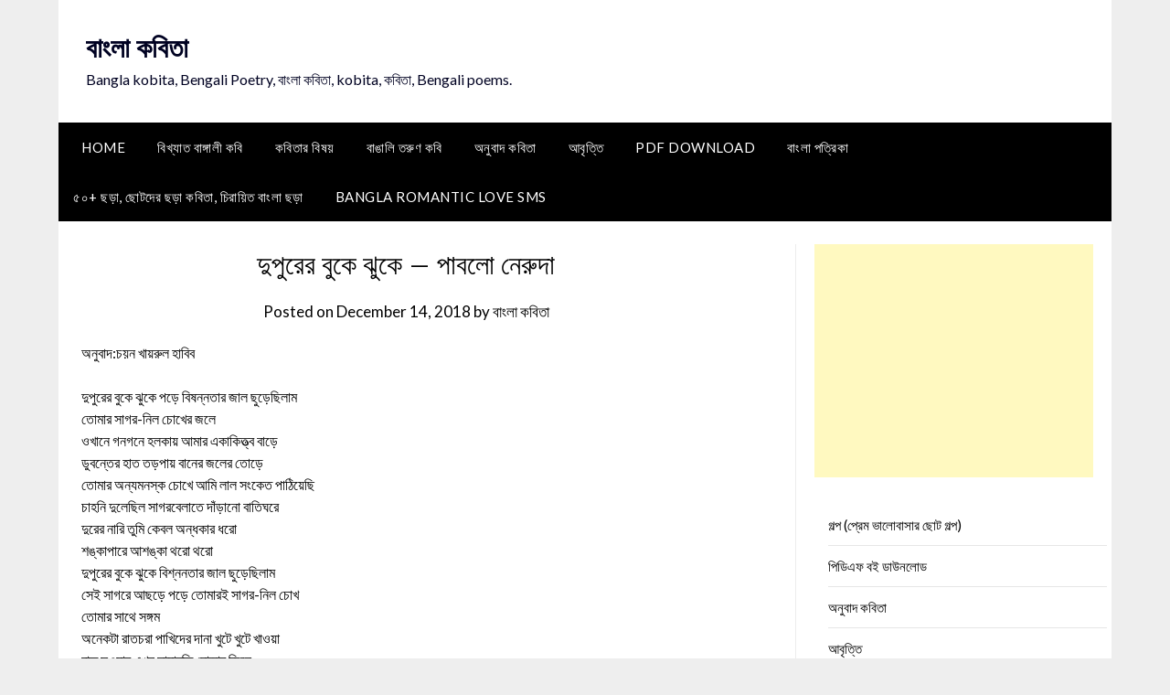

--- FILE ---
content_type: text/html; charset=UTF-8
request_url: https://kobita.banglakosh.com/archives/3984.html
body_size: 16414
content:
<!doctype html>
	<html lang="en">
	<head>
		<meta charset="UTF-8">
		<meta name="viewport" content="width=device-width, initial-scale=1">
		<link rel="profile" href="https://gmpg.org/xfn/11">
		<meta name='robots' content='index, follow, max-image-preview:large, max-snippet:-1, max-video-preview:-1' />

	<!-- This site is optimized with the Yoast SEO plugin v26.7 - https://yoast.com/wordpress/plugins/seo/ -->
	<title>দুপুরের বুকে ঝুকে – পাবলো নেরুদা - বাংলা কবিতা</title>
	<link rel="canonical" href="https://kobita.banglakosh.com/archives/3984.html" />
	<meta property="og:locale" content="en_US" />
	<meta property="og:type" content="article" />
	<meta property="og:title" content="দুপুরের বুকে ঝুকে – পাবলো নেরুদা - বাংলা কবিতা" />
	<meta property="og:description" content="অনুবাদ:চয়ন খায়রুল হাবিব দুপুরের বুকে ঝুকে পড়ে বিষন্নতার জাল ছুড়েছিলাম তোমার সাগর-নিল চোখের জলে ওখানে গনগনে হলকায় আমার একাকিত্ত্ব বাড়ে ডুবন্তের হাত তড়পায় বানের জলের তোড়ে তোমার অন্যমনস্ক চোখে আমি লাল সংকেত..." />
	<meta property="og:url" content="https://kobita.banglakosh.com/archives/3984.html" />
	<meta property="og:site_name" content="বাংলা কবিতা" />
	<meta property="article:publisher" content="https://www.facebook.com/banglakosh/" />
	<meta property="article:published_time" content="2018-12-14T14:57:14+00:00" />
	<meta name="author" content="বাংলা কবিতা" />
	<meta name="twitter:card" content="summary_large_image" />
	<meta name="twitter:creator" content="@banglakosh" />
	<meta name="twitter:site" content="@banglakosh" />
	<meta name="twitter:label1" content="Written by" />
	<meta name="twitter:data1" content="বাংলা কবিতা" />
	<script type="application/ld+json" class="yoast-schema-graph">{"@context":"https://schema.org","@graph":[{"@type":"Article","@id":"https://kobita.banglakosh.com/archives/3984.html#article","isPartOf":{"@id":"https://kobita.banglakosh.com/archives/3984.html"},"author":{"name":"বাংলা কবিতা","@id":"https://kobita.banglakosh.com/#/schema/person/9089f52cb8e876911812887bb443fbd9"},"headline":"দুপুরের বুকে ঝুকে – পাবলো নেরুদা","datePublished":"2018-12-14T14:57:14+00:00","mainEntityOfPage":{"@id":"https://kobita.banglakosh.com/archives/3984.html"},"wordCount":2,"commentCount":0,"publisher":{"@id":"https://kobita.banglakosh.com/#organization"},"articleSection":["পাবলো নেরুদা"],"inLanguage":"en","potentialAction":[{"@type":"CommentAction","name":"Comment","target":["https://kobita.banglakosh.com/archives/3984.html#respond"]}]},{"@type":"WebPage","@id":"https://kobita.banglakosh.com/archives/3984.html","url":"https://kobita.banglakosh.com/archives/3984.html","name":"দুপুরের বুকে ঝুকে – পাবলো নেরুদা - বাংলা কবিতা","isPartOf":{"@id":"https://kobita.banglakosh.com/#website"},"datePublished":"2018-12-14T14:57:14+00:00","breadcrumb":{"@id":"https://kobita.banglakosh.com/archives/3984.html#breadcrumb"},"inLanguage":"en","potentialAction":[{"@type":"ReadAction","target":["https://kobita.banglakosh.com/archives/3984.html"]}]},{"@type":"BreadcrumbList","@id":"https://kobita.banglakosh.com/archives/3984.html#breadcrumb","itemListElement":[{"@type":"ListItem","position":1,"name":"Home","item":"https://kobita.banglakosh.com/"},{"@type":"ListItem","position":2,"name":"অনুবাদ কবিতা","item":"https://kobita.banglakosh.com/archives/category/%e0%a6%85%e0%a6%a8%e0%a7%81%e0%a6%ac%e0%a6%be%e0%a6%a6-%e0%a6%95%e0%a6%ac%e0%a6%bf%e0%a6%a4%e0%a6%be"},{"@type":"ListItem","position":3,"name":"পাবলো নেরুদা","item":"https://kobita.banglakosh.com/archives/category/%e0%a6%85%e0%a6%a8%e0%a7%81%e0%a6%ac%e0%a6%be%e0%a6%a6-%e0%a6%95%e0%a6%ac%e0%a6%bf%e0%a6%a4%e0%a6%be/%e0%a6%aa%e0%a6%be%e0%a6%ac%e0%a6%b2%e0%a7%8b-%e0%a6%a8%e0%a7%87%e0%a6%b0%e0%a7%81%e0%a6%a6%e0%a6%be"},{"@type":"ListItem","position":4,"name":"দুপুরের বুকে ঝুকে – পাবলো নেরুদা"}]},{"@type":"WebSite","@id":"https://kobita.banglakosh.com/#website","url":"https://kobita.banglakosh.com/","name":"বাংলা কবিতা","description":"Bangla kobita, Bengali Poetry, বাংলা কবিতা, kobita, কবিতা, Bengali poems.","publisher":{"@id":"https://kobita.banglakosh.com/#organization"},"potentialAction":[{"@type":"SearchAction","target":{"@type":"EntryPoint","urlTemplate":"https://kobita.banglakosh.com/?s={search_term_string}"},"query-input":{"@type":"PropertyValueSpecification","valueRequired":true,"valueName":"search_term_string"}}],"inLanguage":"en"},{"@type":"Organization","@id":"https://kobita.banglakosh.com/#organization","name":"বাংলা কবিতা","url":"https://kobita.banglakosh.com/","logo":{"@type":"ImageObject","inLanguage":"en","@id":"https://kobita.banglakosh.com/#/schema/logo/image/","url":"http://kobita.banglakosh.com/wp-content/uploads/2017/11/cropped-100-100.jpg","contentUrl":"http://kobita.banglakosh.com/wp-content/uploads/2017/11/cropped-100-100.jpg","width":512,"height":512,"caption":"বাংলা কবিতা"},"image":{"@id":"https://kobita.banglakosh.com/#/schema/logo/image/"},"sameAs":["https://www.facebook.com/banglakosh/","https://x.com/banglakosh"]},{"@type":"Person","@id":"https://kobita.banglakosh.com/#/schema/person/9089f52cb8e876911812887bb443fbd9","name":"বাংলা কবিতা","image":{"@type":"ImageObject","inLanguage":"en","@id":"https://kobita.banglakosh.com/#/schema/person/image/","url":"https://secure.gravatar.com/avatar/6a2faae1b678a38f0c087958220405818b4da01130fec36eff3c88264377fd4f?s=96&d=mm&r=g","contentUrl":"https://secure.gravatar.com/avatar/6a2faae1b678a38f0c087958220405818b4da01130fec36eff3c88264377fd4f?s=96&d=mm&r=g","caption":"বাংলা কবিতা"},"url":"https://kobita.banglakosh.com/archives/author/masud"}]}</script>
	<!-- / Yoast SEO plugin. -->


<link rel='dns-prefetch' href='//fonts.googleapis.com' />
<link rel="alternate" type="application/rss+xml" title="বাংলা কবিতা &raquo; Feed" href="https://kobita.banglakosh.com/feed" />
<link rel="alternate" type="application/rss+xml" title="বাংলা কবিতা &raquo; Comments Feed" href="https://kobita.banglakosh.com/comments/feed" />
<link rel="alternate" type="application/rss+xml" title="বাংলা কবিতা &raquo; দুপুরের বুকে ঝুকে – পাবলো নেরুদা Comments Feed" href="https://kobita.banglakosh.com/archives/3984.html/feed" />
<link rel="alternate" title="oEmbed (JSON)" type="application/json+oembed" href="https://kobita.banglakosh.com/wp-json/oembed/1.0/embed?url=https%3A%2F%2Fkobita.banglakosh.com%2Farchives%2F3984.html" />
<link rel="alternate" title="oEmbed (XML)" type="text/xml+oembed" href="https://kobita.banglakosh.com/wp-json/oembed/1.0/embed?url=https%3A%2F%2Fkobita.banglakosh.com%2Farchives%2F3984.html&#038;format=xml" />
<style id='wp-img-auto-sizes-contain-inline-css' type='text/css'>
img:is([sizes=auto i],[sizes^="auto," i]){contain-intrinsic-size:3000px 1500px}
/*# sourceURL=wp-img-auto-sizes-contain-inline-css */
</style>
<style id='wp-emoji-styles-inline-css' type='text/css'>

	img.wp-smiley, img.emoji {
		display: inline !important;
		border: none !important;
		box-shadow: none !important;
		height: 1em !important;
		width: 1em !important;
		margin: 0 0.07em !important;
		vertical-align: -0.1em !important;
		background: none !important;
		padding: 0 !important;
	}
/*# sourceURL=wp-emoji-styles-inline-css */
</style>
<style id='wp-block-library-inline-css' type='text/css'>
:root{--wp-block-synced-color:#7a00df;--wp-block-synced-color--rgb:122,0,223;--wp-bound-block-color:var(--wp-block-synced-color);--wp-editor-canvas-background:#ddd;--wp-admin-theme-color:#007cba;--wp-admin-theme-color--rgb:0,124,186;--wp-admin-theme-color-darker-10:#006ba1;--wp-admin-theme-color-darker-10--rgb:0,107,160.5;--wp-admin-theme-color-darker-20:#005a87;--wp-admin-theme-color-darker-20--rgb:0,90,135;--wp-admin-border-width-focus:2px}@media (min-resolution:192dpi){:root{--wp-admin-border-width-focus:1.5px}}.wp-element-button{cursor:pointer}:root .has-very-light-gray-background-color{background-color:#eee}:root .has-very-dark-gray-background-color{background-color:#313131}:root .has-very-light-gray-color{color:#eee}:root .has-very-dark-gray-color{color:#313131}:root .has-vivid-green-cyan-to-vivid-cyan-blue-gradient-background{background:linear-gradient(135deg,#00d084,#0693e3)}:root .has-purple-crush-gradient-background{background:linear-gradient(135deg,#34e2e4,#4721fb 50%,#ab1dfe)}:root .has-hazy-dawn-gradient-background{background:linear-gradient(135deg,#faaca8,#dad0ec)}:root .has-subdued-olive-gradient-background{background:linear-gradient(135deg,#fafae1,#67a671)}:root .has-atomic-cream-gradient-background{background:linear-gradient(135deg,#fdd79a,#004a59)}:root .has-nightshade-gradient-background{background:linear-gradient(135deg,#330968,#31cdcf)}:root .has-midnight-gradient-background{background:linear-gradient(135deg,#020381,#2874fc)}:root{--wp--preset--font-size--normal:16px;--wp--preset--font-size--huge:42px}.has-regular-font-size{font-size:1em}.has-larger-font-size{font-size:2.625em}.has-normal-font-size{font-size:var(--wp--preset--font-size--normal)}.has-huge-font-size{font-size:var(--wp--preset--font-size--huge)}.has-text-align-center{text-align:center}.has-text-align-left{text-align:left}.has-text-align-right{text-align:right}.has-fit-text{white-space:nowrap!important}#end-resizable-editor-section{display:none}.aligncenter{clear:both}.items-justified-left{justify-content:flex-start}.items-justified-center{justify-content:center}.items-justified-right{justify-content:flex-end}.items-justified-space-between{justify-content:space-between}.screen-reader-text{border:0;clip-path:inset(50%);height:1px;margin:-1px;overflow:hidden;padding:0;position:absolute;width:1px;word-wrap:normal!important}.screen-reader-text:focus{background-color:#ddd;clip-path:none;color:#444;display:block;font-size:1em;height:auto;left:5px;line-height:normal;padding:15px 23px 14px;text-decoration:none;top:5px;width:auto;z-index:100000}html :where(.has-border-color){border-style:solid}html :where([style*=border-top-color]){border-top-style:solid}html :where([style*=border-right-color]){border-right-style:solid}html :where([style*=border-bottom-color]){border-bottom-style:solid}html :where([style*=border-left-color]){border-left-style:solid}html :where([style*=border-width]){border-style:solid}html :where([style*=border-top-width]){border-top-style:solid}html :where([style*=border-right-width]){border-right-style:solid}html :where([style*=border-bottom-width]){border-bottom-style:solid}html :where([style*=border-left-width]){border-left-style:solid}html :where(img[class*=wp-image-]){height:auto;max-width:100%}:where(figure){margin:0 0 1em}html :where(.is-position-sticky){--wp-admin--admin-bar--position-offset:var(--wp-admin--admin-bar--height,0px)}@media screen and (max-width:600px){html :where(.is-position-sticky){--wp-admin--admin-bar--position-offset:0px}}

/*# sourceURL=wp-block-library-inline-css */
</style><style id='global-styles-inline-css' type='text/css'>
:root{--wp--preset--aspect-ratio--square: 1;--wp--preset--aspect-ratio--4-3: 4/3;--wp--preset--aspect-ratio--3-4: 3/4;--wp--preset--aspect-ratio--3-2: 3/2;--wp--preset--aspect-ratio--2-3: 2/3;--wp--preset--aspect-ratio--16-9: 16/9;--wp--preset--aspect-ratio--9-16: 9/16;--wp--preset--color--black: #000000;--wp--preset--color--cyan-bluish-gray: #abb8c3;--wp--preset--color--white: #ffffff;--wp--preset--color--pale-pink: #f78da7;--wp--preset--color--vivid-red: #cf2e2e;--wp--preset--color--luminous-vivid-orange: #ff6900;--wp--preset--color--luminous-vivid-amber: #fcb900;--wp--preset--color--light-green-cyan: #7bdcb5;--wp--preset--color--vivid-green-cyan: #00d084;--wp--preset--color--pale-cyan-blue: #8ed1fc;--wp--preset--color--vivid-cyan-blue: #0693e3;--wp--preset--color--vivid-purple: #9b51e0;--wp--preset--gradient--vivid-cyan-blue-to-vivid-purple: linear-gradient(135deg,rgb(6,147,227) 0%,rgb(155,81,224) 100%);--wp--preset--gradient--light-green-cyan-to-vivid-green-cyan: linear-gradient(135deg,rgb(122,220,180) 0%,rgb(0,208,130) 100%);--wp--preset--gradient--luminous-vivid-amber-to-luminous-vivid-orange: linear-gradient(135deg,rgb(252,185,0) 0%,rgb(255,105,0) 100%);--wp--preset--gradient--luminous-vivid-orange-to-vivid-red: linear-gradient(135deg,rgb(255,105,0) 0%,rgb(207,46,46) 100%);--wp--preset--gradient--very-light-gray-to-cyan-bluish-gray: linear-gradient(135deg,rgb(238,238,238) 0%,rgb(169,184,195) 100%);--wp--preset--gradient--cool-to-warm-spectrum: linear-gradient(135deg,rgb(74,234,220) 0%,rgb(151,120,209) 20%,rgb(207,42,186) 40%,rgb(238,44,130) 60%,rgb(251,105,98) 80%,rgb(254,248,76) 100%);--wp--preset--gradient--blush-light-purple: linear-gradient(135deg,rgb(255,206,236) 0%,rgb(152,150,240) 100%);--wp--preset--gradient--blush-bordeaux: linear-gradient(135deg,rgb(254,205,165) 0%,rgb(254,45,45) 50%,rgb(107,0,62) 100%);--wp--preset--gradient--luminous-dusk: linear-gradient(135deg,rgb(255,203,112) 0%,rgb(199,81,192) 50%,rgb(65,88,208) 100%);--wp--preset--gradient--pale-ocean: linear-gradient(135deg,rgb(255,245,203) 0%,rgb(182,227,212) 50%,rgb(51,167,181) 100%);--wp--preset--gradient--electric-grass: linear-gradient(135deg,rgb(202,248,128) 0%,rgb(113,206,126) 100%);--wp--preset--gradient--midnight: linear-gradient(135deg,rgb(2,3,129) 0%,rgb(40,116,252) 100%);--wp--preset--font-size--small: 13px;--wp--preset--font-size--medium: 20px;--wp--preset--font-size--large: 36px;--wp--preset--font-size--x-large: 42px;--wp--preset--spacing--20: 0.44rem;--wp--preset--spacing--30: 0.67rem;--wp--preset--spacing--40: 1rem;--wp--preset--spacing--50: 1.5rem;--wp--preset--spacing--60: 2.25rem;--wp--preset--spacing--70: 3.38rem;--wp--preset--spacing--80: 5.06rem;--wp--preset--shadow--natural: 6px 6px 9px rgba(0, 0, 0, 0.2);--wp--preset--shadow--deep: 12px 12px 50px rgba(0, 0, 0, 0.4);--wp--preset--shadow--sharp: 6px 6px 0px rgba(0, 0, 0, 0.2);--wp--preset--shadow--outlined: 6px 6px 0px -3px rgb(255, 255, 255), 6px 6px rgb(0, 0, 0);--wp--preset--shadow--crisp: 6px 6px 0px rgb(0, 0, 0);}:where(.is-layout-flex){gap: 0.5em;}:where(.is-layout-grid){gap: 0.5em;}body .is-layout-flex{display: flex;}.is-layout-flex{flex-wrap: wrap;align-items: center;}.is-layout-flex > :is(*, div){margin: 0;}body .is-layout-grid{display: grid;}.is-layout-grid > :is(*, div){margin: 0;}:where(.wp-block-columns.is-layout-flex){gap: 2em;}:where(.wp-block-columns.is-layout-grid){gap: 2em;}:where(.wp-block-post-template.is-layout-flex){gap: 1.25em;}:where(.wp-block-post-template.is-layout-grid){gap: 1.25em;}.has-black-color{color: var(--wp--preset--color--black) !important;}.has-cyan-bluish-gray-color{color: var(--wp--preset--color--cyan-bluish-gray) !important;}.has-white-color{color: var(--wp--preset--color--white) !important;}.has-pale-pink-color{color: var(--wp--preset--color--pale-pink) !important;}.has-vivid-red-color{color: var(--wp--preset--color--vivid-red) !important;}.has-luminous-vivid-orange-color{color: var(--wp--preset--color--luminous-vivid-orange) !important;}.has-luminous-vivid-amber-color{color: var(--wp--preset--color--luminous-vivid-amber) !important;}.has-light-green-cyan-color{color: var(--wp--preset--color--light-green-cyan) !important;}.has-vivid-green-cyan-color{color: var(--wp--preset--color--vivid-green-cyan) !important;}.has-pale-cyan-blue-color{color: var(--wp--preset--color--pale-cyan-blue) !important;}.has-vivid-cyan-blue-color{color: var(--wp--preset--color--vivid-cyan-blue) !important;}.has-vivid-purple-color{color: var(--wp--preset--color--vivid-purple) !important;}.has-black-background-color{background-color: var(--wp--preset--color--black) !important;}.has-cyan-bluish-gray-background-color{background-color: var(--wp--preset--color--cyan-bluish-gray) !important;}.has-white-background-color{background-color: var(--wp--preset--color--white) !important;}.has-pale-pink-background-color{background-color: var(--wp--preset--color--pale-pink) !important;}.has-vivid-red-background-color{background-color: var(--wp--preset--color--vivid-red) !important;}.has-luminous-vivid-orange-background-color{background-color: var(--wp--preset--color--luminous-vivid-orange) !important;}.has-luminous-vivid-amber-background-color{background-color: var(--wp--preset--color--luminous-vivid-amber) !important;}.has-light-green-cyan-background-color{background-color: var(--wp--preset--color--light-green-cyan) !important;}.has-vivid-green-cyan-background-color{background-color: var(--wp--preset--color--vivid-green-cyan) !important;}.has-pale-cyan-blue-background-color{background-color: var(--wp--preset--color--pale-cyan-blue) !important;}.has-vivid-cyan-blue-background-color{background-color: var(--wp--preset--color--vivid-cyan-blue) !important;}.has-vivid-purple-background-color{background-color: var(--wp--preset--color--vivid-purple) !important;}.has-black-border-color{border-color: var(--wp--preset--color--black) !important;}.has-cyan-bluish-gray-border-color{border-color: var(--wp--preset--color--cyan-bluish-gray) !important;}.has-white-border-color{border-color: var(--wp--preset--color--white) !important;}.has-pale-pink-border-color{border-color: var(--wp--preset--color--pale-pink) !important;}.has-vivid-red-border-color{border-color: var(--wp--preset--color--vivid-red) !important;}.has-luminous-vivid-orange-border-color{border-color: var(--wp--preset--color--luminous-vivid-orange) !important;}.has-luminous-vivid-amber-border-color{border-color: var(--wp--preset--color--luminous-vivid-amber) !important;}.has-light-green-cyan-border-color{border-color: var(--wp--preset--color--light-green-cyan) !important;}.has-vivid-green-cyan-border-color{border-color: var(--wp--preset--color--vivid-green-cyan) !important;}.has-pale-cyan-blue-border-color{border-color: var(--wp--preset--color--pale-cyan-blue) !important;}.has-vivid-cyan-blue-border-color{border-color: var(--wp--preset--color--vivid-cyan-blue) !important;}.has-vivid-purple-border-color{border-color: var(--wp--preset--color--vivid-purple) !important;}.has-vivid-cyan-blue-to-vivid-purple-gradient-background{background: var(--wp--preset--gradient--vivid-cyan-blue-to-vivid-purple) !important;}.has-light-green-cyan-to-vivid-green-cyan-gradient-background{background: var(--wp--preset--gradient--light-green-cyan-to-vivid-green-cyan) !important;}.has-luminous-vivid-amber-to-luminous-vivid-orange-gradient-background{background: var(--wp--preset--gradient--luminous-vivid-amber-to-luminous-vivid-orange) !important;}.has-luminous-vivid-orange-to-vivid-red-gradient-background{background: var(--wp--preset--gradient--luminous-vivid-orange-to-vivid-red) !important;}.has-very-light-gray-to-cyan-bluish-gray-gradient-background{background: var(--wp--preset--gradient--very-light-gray-to-cyan-bluish-gray) !important;}.has-cool-to-warm-spectrum-gradient-background{background: var(--wp--preset--gradient--cool-to-warm-spectrum) !important;}.has-blush-light-purple-gradient-background{background: var(--wp--preset--gradient--blush-light-purple) !important;}.has-blush-bordeaux-gradient-background{background: var(--wp--preset--gradient--blush-bordeaux) !important;}.has-luminous-dusk-gradient-background{background: var(--wp--preset--gradient--luminous-dusk) !important;}.has-pale-ocean-gradient-background{background: var(--wp--preset--gradient--pale-ocean) !important;}.has-electric-grass-gradient-background{background: var(--wp--preset--gradient--electric-grass) !important;}.has-midnight-gradient-background{background: var(--wp--preset--gradient--midnight) !important;}.has-small-font-size{font-size: var(--wp--preset--font-size--small) !important;}.has-medium-font-size{font-size: var(--wp--preset--font-size--medium) !important;}.has-large-font-size{font-size: var(--wp--preset--font-size--large) !important;}.has-x-large-font-size{font-size: var(--wp--preset--font-size--x-large) !important;}
/*# sourceURL=global-styles-inline-css */
</style>

<style id='classic-theme-styles-inline-css' type='text/css'>
/*! This file is auto-generated */
.wp-block-button__link{color:#fff;background-color:#32373c;border-radius:9999px;box-shadow:none;text-decoration:none;padding:calc(.667em + 2px) calc(1.333em + 2px);font-size:1.125em}.wp-block-file__button{background:#32373c;color:#fff;text-decoration:none}
/*# sourceURL=/wp-includes/css/classic-themes.min.css */
</style>
<link rel='stylesheet' id='font-awesome-css' href='https://kobita.banglakosh.com/wp-content/themes/newspaperly/css/font-awesome.min.css?ver=6.9' type='text/css' media='all' />
<link rel='stylesheet' id='newspaperly-style-css' href='https://kobita.banglakosh.com/wp-content/themes/newspaperly/style.css?ver=6.9' type='text/css' media='all' />
<link rel='stylesheet' id='newspaperly-google-fonts-css' href='//fonts.googleapis.com/css?family=Lato%3A300%2C400%2C700%2C900%7CMerriweather%3A400%2C700&#038;ver=6.9' type='text/css' media='all' />
<script type="text/javascript" src="https://kobita.banglakosh.com/wp-includes/js/jquery/jquery.min.js?ver=3.7.1" id="jquery-core-js"></script>
<script type="text/javascript" src="https://kobita.banglakosh.com/wp-includes/js/jquery/jquery-migrate.min.js?ver=3.4.1" id="jquery-migrate-js"></script>
<link rel="https://api.w.org/" href="https://kobita.banglakosh.com/wp-json/" /><link rel="alternate" title="JSON" type="application/json" href="https://kobita.banglakosh.com/wp-json/wp/v2/posts/3984" /><link rel="EditURI" type="application/rsd+xml" title="RSD" href="https://kobita.banglakosh.com/xmlrpc.php?rsd" />
<meta name="generator" content="WordPress 6.9" />
<link rel='shortlink' href='https://kobita.banglakosh.com/?p=3984' />
<link rel="pingback" href="https://kobita.banglakosh.com/xmlrpc.php">
		<style type="text/css">
			.header-widgets-wrapper, .content-wrap-bg { background-color:  }
			.featured-sidebar, .featured-sidebar ul li { border-color:  !important; }
			.page-numbers li a, .blogposts-list .blogpost-button, .page-numbers.current, span.page-numbers.dots { background: ; }
			.banner-widget-wrapper p, .banner-widget-wrapper h1, .banner-widget-wrapper h2, .banner-widget-wrapper h3, .banner-widget-wrapper h4, .banner-widget-wrapper h5, .banner-widget-wrapper h6, .banner-widget-wrapper ul, .banner-widget-wrapper{ color:  }
			.banner-widget-wrapper a, .banner-widget-wrapper a:hover, .banner-widget-wrapper a:active, .banner-widget-wrapper a:focus{ color: ; }
			.banner-widget-wrapper ul li { border-color: ; }
			body, .site, .swidgets-wrap h3, .post-data-text { background: ; }
			.site-title a, .site-description { color: ; }
			.header-bg { background-color:  !important; }
			.main-navigation ul li a, .main-navigation ul li .sub-arrow, .super-menu .toggle-mobile-menu,.toggle-mobile-menu:before, .mobile-menu-active .smenu-hide { color: ; }
			#smobile-menu.show .main-navigation ul ul.children.active, #smobile-menu.show .main-navigation ul ul.sub-menu.active, #smobile-menu.show .main-navigation ul li, .smenu-hide.toggle-mobile-menu.menu-toggle, #smobile-menu.show .main-navigation ul li, .primary-menu ul li ul.children li, .primary-menu ul li ul.sub-menu li, .primary-menu .pmenu, .super-menu { border-color: ; border-bottom-color: ; }
			#secondary .widget h3, #secondary .widget h3 a, #secondary .widget h4, #secondary .widget h1, #secondary .widget h2, #secondary .widget h5, #secondary .widget h6 { color: ; }
			#secondary .widget a, #secondary a, #secondary .widget li a , #secondary span.sub-arrow{ color: ; }
			#secondary, #secondary .widget, #secondary .widget p, #secondary .widget li, .widget time.rpwe-time.published { color: ; }
			#secondary .swidgets-wrap, .featured-sidebar .search-field { border-color: ; }
			.site-info, .footer-column-three input.search-submit, .footer-column-three p, .footer-column-three li, .footer-column-three td, .footer-column-three th, .footer-column-three caption { color: ; }
			.footer-column-three h3, .footer-column-three h4, .footer-column-three h5, .footer-column-three h6, .footer-column-three h1, .footer-column-three h2, .footer-column-three h4, .footer-column-three h3 a { color: ; }
			.footer-column-three a, .footer-column-three li a, .footer-column-three .widget a, .footer-column-three .sub-arrow { color: ; }
			.footer-column-three h3:after { background: ; }
			.site-info, .widget ul li, .footer-column-three input.search-field, .footer-column-three input.search-submit { border-color: ; }
			.site-footer { background-color: ; }
			.archive .page-header h1, .blogposts-list h2 a, .blogposts-list h2 a:hover, .blogposts-list h2 a:active, .search-results h1.page-title { color: ; }
			.blogposts-list .post-data-text, .blogposts-list .post-data-text a{ color: ; }
			.blogposts-list p { color: ; }
			.page-numbers li a, .blogposts-list .blogpost-button, span.page-numbers.dots, .page-numbers.current, .page-numbers li a:hover { color: ; }
			.archive .page-header h1, .search-results h1.page-title, .blogposts-list.fbox, span.page-numbers.dots, .page-numbers li a, .page-numbers.current { border-color: ; }
			.blogposts-list .post-data-divider { background: ; }
			.page .comments-area .comment-author, .page .comments-area .comment-author a, .page .comments-area .comments-title, .page .content-area h1, .page .content-area h2, .page .content-area h3, .page .content-area h4, .page .content-area h5, .page .content-area h6, .page .content-area th, .single  .comments-area .comment-author, .single .comments-area .comment-author a, .single .comments-area .comments-title, .single .content-area h1, .single .content-area h2, .single .content-area h3, .single .content-area h4, .single .content-area h5, .single .content-area h6, .single .content-area th, .search-no-results h1, .error404 h1 { color: ; }
			.single .post-data-text, .page .post-data-text, .page .post-data-text a, .single .post-data-text a, .comments-area .comment-meta .comment-metadata a { color: ; }
			.page .content-area p, .page article, .page .content-area table, .page .content-area dd, .page .content-area dt, .page .content-area address, .page .content-area .entry-content, .page .content-area li, .page .content-area ol, .single .content-area p, .single article, .single .content-area table, .single .content-area dd, .single .content-area dt, .single .content-area address, .single .entry-content, .single .content-area li, .single .content-area ol, .search-no-results .page-content p { color: ; }
			.single .entry-content a, .page .entry-content a, .comment-content a, .comments-area .reply a, .logged-in-as a, .comments-area .comment-respond a { color: ; }
			.comments-area p.form-submit input { background: ; }
			.error404 .page-content p, .error404 input.search-submit, .search-no-results input.search-submit { color: ; }
			.page .comments-area, .page article.fbox, .page article tr, .page .comments-area ol.comment-list ol.children li, .page .comments-area ol.comment-list .comment, .single .comments-area, .single article.fbox, .single article tr, .comments-area ol.comment-list ol.children li, .comments-area ol.comment-list .comment, .error404 main#main, .error404 .search-form label, .search-no-results .search-form label, .error404 input.search-submit, .search-no-results input.search-submit, .error404 main#main, .search-no-results section.fbox.no-results.not-found{ border-color: ; }
			.single .post-data-divider, .page .post-data-divider { background: ; }
			.single .comments-area p.form-submit input, .page .comments-area p.form-submit input { color: ; }
			.bottom-header-wrapper { padding-top: px; }
			.bottom-header-wrapper { padding-bottom: px; }
			.bottom-header-wrapper { background: ; }
			.bottom-header-wrapper *{ color: ; }
			.header-widget a, .header-widget li a, .header-widget i.fa { color: ; }
			.header-widget, .header-widget p, .header-widget li, .header-widget .textwidget { color: ; }
			.header-widget .widget-title, .header-widget h1, .header-widget h3, .header-widget h2, .header-widget h4, .header-widget h5, .header-widget h6{ color: ; }
			.header-widget.swidgets-wrap, .header-widget ul li, .header-widget .search-field { border-color: ; }
			.header-widgets-wrapper .swidgets-wrap{ background: ; }
			.primary-menu .pmenu, .super-menu, #smobile-menu, .primary-menu ul li ul.children, .primary-menu ul li ul.sub-menu { background-color: ; }
			#secondary .swidgets-wrap{ background: ; }
			#secondary .swidget { border-color: ; }
			.archive article.fbox, .search-results article.fbox, .blog article.fbox { background: ; }
			.comments-area, .single article.fbox, .page article.fbox { background: ; }
		</style>
		<link rel="icon" href="https://kobita.banglakosh.com/wp-content/uploads/2019/11/cropped-Kobita-Banglakosh-1-32x32.png" sizes="32x32" />
<link rel="icon" href="https://kobita.banglakosh.com/wp-content/uploads/2019/11/cropped-Kobita-Banglakosh-1-192x192.png" sizes="192x192" />
<link rel="apple-touch-icon" href="https://kobita.banglakosh.com/wp-content/uploads/2019/11/cropped-Kobita-Banglakosh-1-180x180.png" />
<meta name="msapplication-TileImage" content="https://kobita.banglakosh.com/wp-content/uploads/2019/11/cropped-Kobita-Banglakosh-1-270x270.png" />
	</head>

	<body class="wp-singular post-template-default single single-post postid-3984 single-format-standard wp-theme-newspaperly masthead-fixed">
		
		<a class="skip-link screen-reader-text" href="#content">Skip to content</a>

		
		<div id="page" class="site">
			<header id="masthead" class="sheader site-header clearfix">
				<div class="content-wrap">

					<!-- Header background color and image is added to class below -->
					<div class="header-bg">
													<div class="site-branding">
																
								<!-- If you are viewing the a sub page, make the title a paragraph -->
								<p class="site-title"><a href="https://kobita.banglakosh.com/" rel="home">বাংলা কবিতা</a></p>
																<p class="site-description">Bangla kobita, Bengali Poetry, বাংলা কবিতা, kobita, কবিতা, Bengali poems.</p>
								
						</div>
															</div>
			</div>

			<!-- Navigation below these lines, move it up if you want it above the header -->
			<nav id="primary-site-navigation" class="primary-menu main-navigation clearfix">
				<a href="#" id="pull" class="smenu-hide toggle-mobile-menu menu-toggle" aria-controls="secondary-menu" aria-expanded="false">Menu</a>
				<div class="content-wrap text-center">
					<div class="center-main-menu">
						<div class="menu-head-menu-container"><ul id="primary-menu" class="pmenu"><li id="menu-item-2045" class="menu-item menu-item-type-custom menu-item-object-custom menu-item-home menu-item-2045"><a href="https://kobita.banglakosh.com/">Home</a></li>
<li id="menu-item-2049" class="menu-item menu-item-type-taxonomy menu-item-object-category menu-item-2049"><a href="https://kobita.banglakosh.com/archives/category/%e0%a6%ac%e0%a6%be%e0%a6%82%e0%a6%b2%e0%a6%be-%e0%a6%95%e0%a6%ac%e0%a6%bf%e0%a6%a4%e0%a6%be">বিখ্যাত বাঙ্গালী কবি</a></li>
<li id="menu-item-3142" class="menu-item menu-item-type-taxonomy menu-item-object-category menu-item-3142"><a href="https://kobita.banglakosh.com/archives/category/%e0%a6%ac%e0%a6%be%e0%a6%82%e0%a6%b2%e0%a6%be%e0%a6%b0-%e0%a6%95%e0%a6%ac%e0%a6%bf%e0%a6%a4%e0%a6%be">কবিতার বিষয়</a></li>
<li id="menu-item-2047" class="menu-item menu-item-type-taxonomy menu-item-object-category menu-item-2047"><a href="https://kobita.banglakosh.com/archives/category/%e0%a6%ac%e0%a6%be%e0%a6%99%e0%a6%be%e0%a6%b2%e0%a6%bf-%e0%a6%a4%e0%a6%b0%e0%a7%81%e0%a6%a3-%e0%a6%95%e0%a6%ac%e0%a6%bf">বাঙালি তরুণ কবি</a></li>
<li id="menu-item-2050" class="menu-item menu-item-type-taxonomy menu-item-object-category current-post-ancestor menu-item-2050"><a href="https://kobita.banglakosh.com/archives/category/%e0%a6%85%e0%a6%a8%e0%a7%81%e0%a6%ac%e0%a6%be%e0%a6%a6-%e0%a6%95%e0%a6%ac%e0%a6%bf%e0%a6%a4%e0%a6%be">অনুবাদ কবিতা</a></li>
<li id="menu-item-2046" class="menu-item menu-item-type-taxonomy menu-item-object-category menu-item-2046"><a href="https://kobita.banglakosh.com/archives/category/%e0%a6%86%e0%a6%ac%e0%a7%83%e0%a6%a4%e0%a7%8d%e0%a6%a4%e0%a6%bf">আবৃত্তি</a></li>
<li id="menu-item-6151" class="menu-item menu-item-type-taxonomy menu-item-object-category menu-item-6151"><a href="https://kobita.banglakosh.com/archives/category/pdf-download">PDF Download</a></li>
<li id="menu-item-5055" class="menu-item menu-item-type-custom menu-item-object-custom menu-item-5055"><a href="https://www.bangla-news.com/">বাংলা পত্রিকা</a></li>
<li id="menu-item-7024" class="menu-item menu-item-type-post_type menu-item-object-page menu-item-7024"><a href="https://kobita.banglakosh.com/chora-kobita">৫০+ ছড়া, ছোটদের ছড়া কবিতা, চিরায়িত বাংলা ছড়া</a></li>
<li id="menu-item-7064" class="menu-item menu-item-type-post_type menu-item-object-page menu-item-7064"><a href="https://kobita.banglakosh.com/bangla-romantic-love-sms">Bangla Romantic Love SMS</a></li>
</ul></div>					</div>
				</div>
			</nav>
			<div class="content-wrap">
				<div class="super-menu clearfix">
					<div class="super-menu-inner">
						<a href="#" id="pull" class="toggle-mobile-menu menu-toggle" aria-controls="secondary-menu" aria-expanded="false">Menu</a>
					</div>
				</div>
			</div>
			<div id="mobile-menu-overlay"></div>
			<!-- Navigation above these lines, move it up if you want it above the header -->
		</header>

		<div class="content-wrap">


			<!-- Upper widgets -->
			<div class="header-widgets-wrapper">
				
				
							</div>

		</div>

		<div id="content" class="site-content clearfix">
			<div class="content-wrap">
				<div class="content-wrap-bg">

	<div id="primary" class="featured-content content-area">
		<main id="main" class="site-main">

		
<article id="post-3984" class="posts-entry fbox post-3984 post type-post status-publish format-standard hentry category-5388">
			<header class="entry-header">
		<h1 class="entry-title">দুপুরের বুকে ঝুকে – পাবলো নেরুদা</h1>		<div class="entry-meta">
			<div class="blog-data-wrapper">
				<div class="post-data-divider"></div>
				<div class="post-data-positioning">
					<div class="post-data-text">
						<span class="posted-on">Posted on <a href="https://kobita.banglakosh.com/archives/3984.html" rel="bookmark"><time class="entry-date published updated" datetime="2018-12-14T20:57:14+06:00">December 14, 2018</time></a></span><span class="byline"> by <span class="author vcard"><a class="url fn n" href="https://kobita.banglakosh.com/archives/author/masud">বাংলা কবিতা</a></span></span>					</div>
				</div>
			</div>
		</div><!-- .entry-meta -->
			</header><!-- .entry-header -->

	<div class="entry-content">
		<p>অনুবাদ:চয়ন খায়রুল হাবিব</p>
<p>দুপুরের বুকে ঝুকে পড়ে বিষন্নতার জাল ছুড়েছিলাম<br />
তোমার সাগর-নিল চোখের জলে<br />
ওখানে গনগনে হলকায় আমার একাকিত্ত্ব বাড়ে<br />
ডুবন্তের হাত তড়পায় বানের জলের তোড়ে<br />
তোমার অন্যমনস্ক চোখে আমি লাল সংকেত পাঠিয়েছি<br />
চাহনি দুলেছিল সাগরবেলাতে দাঁড়ানো বাতিঘরে<br />
দুরের নারি তুমি কেবল অন্ধকার ধরো<br />
শঙ্কাপারে আশঙ্কা থরো থরো<br />
দুপুরের বুকে ঝুকে বিশ্ননতার জাল ছুড়েছিলাম<br />
সেই সাগরে আছড়ে পড়ে তোমারই সাগর-নিল চোখ<br />
তোমার সাথে সঙ্গম<br />
অনেকটা রাতচরা পাখিদের দানা খুটে খুটে খাওয়া<br />
রাত সওয়ার এখন ছায়াবতি ঘোড়ার জিনে<br />
রাত মাটিতে বুনেছে রাতের নিল টাসেল ।</p><div class="bysT01Rf" style="clear:both;float:left;width:100%;margin:0 0 20px 0;"></div>

			</div><!-- .entry-content -->
</article><!-- #post-3984 -->

		</main><!-- #main -->
	</div><!-- #primary -->


<aside id="secondary" class="featured-sidebar widget-area">
	<section id="block-2" class="fbox swidgets-wrap widget widget_block"><script async src="https://pagead2.googlesyndication.com/pagead/js/adsbygoogle.js?client=ca-pub-1368036595169619"
     crossorigin="anonymous"></script>
<ins class="adsbygoogle"
     style="display:block; text-align:center;"
     data-ad-layout="in-article"
     data-ad-format="fluid"
     data-ad-client="ca-pub-1368036595169619"
     data-ad-slot="2462984641"></ins>
<script>
     (adsbygoogle = window.adsbygoogle || []).push({});
</script></section><section id="nav_menu-3" class="fbox swidgets-wrap widget widget_nav_menu"><div class="menu-%e0%a6%95%e0%a6%ac%e0%a6%bf-container"><ul id="menu-%e0%a6%95%e0%a6%ac%e0%a6%bf" class="menu"><li id="menu-item-6333" class="menu-item menu-item-type-taxonomy menu-item-object-category menu-item-6333"><a href="https://kobita.banglakosh.com/archives/category/golpo">গল্প (প্রেম ভালোবাসার ছোট গল্প)</a></li>
<li id="menu-item-6341" class="menu-item menu-item-type-taxonomy menu-item-object-category menu-item-6341"><a href="https://kobita.banglakosh.com/archives/category/pdf-download">পিডিএফ বই ডাউনলোড</a></li>
<li id="menu-item-6342" class="menu-item menu-item-type-taxonomy menu-item-object-category current-post-ancestor menu-item-6342"><a href="https://kobita.banglakosh.com/archives/category/%e0%a6%85%e0%a6%a8%e0%a7%81%e0%a6%ac%e0%a6%be%e0%a6%a6-%e0%a6%95%e0%a6%ac%e0%a6%bf%e0%a6%a4%e0%a6%be">অনুবাদ কবিতা</a></li>
<li id="menu-item-6344" class="menu-item menu-item-type-taxonomy menu-item-object-category menu-item-6344"><a href="https://kobita.banglakosh.com/archives/category/%e0%a6%86%e0%a6%ac%e0%a7%83%e0%a6%a4%e0%a7%8d%e0%a6%a4%e0%a6%bf">আবৃত্তি</a></li>
<li id="menu-item-6346" class="menu-item menu-item-type-taxonomy menu-item-object-category menu-item-6346"><a href="https://kobita.banglakosh.com/archives/category/%e0%a6%ac%e0%a6%be%e0%a6%82%e0%a6%b2%e0%a6%be-%e0%a6%95%e0%a6%ac%e0%a6%bf%e0%a6%a4%e0%a6%be/%e0%a6%85%e0%a6%a4%e0%a7%81%e0%a6%b2%e0%a6%aa%e0%a7%8d%e0%a6%b0%e0%a6%b8%e0%a6%be%e0%a6%a6-%e0%a6%b8%e0%a7%87%e0%a6%a8">অতুলপ্রসাদ সেন</a></li>
<li id="menu-item-6347" class="menu-item menu-item-type-taxonomy menu-item-object-category menu-item-6347"><a href="https://kobita.banglakosh.com/archives/category/%e0%a6%ac%e0%a6%be%e0%a6%82%e0%a6%b2%e0%a6%be-%e0%a6%95%e0%a6%ac%e0%a6%bf%e0%a6%a4%e0%a6%be/%e0%a6%85%e0%a6%a8%e0%a7%8d%e0%a6%a8%e0%a6%a6%e0%a6%be%e0%a6%b6%e0%a6%99%e0%a7%8d%e0%a6%95%e0%a6%b0-%e0%a6%b0%e0%a6%be%e0%a7%9f">অন্নদাশঙ্কর রায়</a></li>
<li id="menu-item-6348" class="menu-item menu-item-type-taxonomy menu-item-object-category menu-item-6348"><a href="https://kobita.banglakosh.com/archives/category/%e0%a6%ac%e0%a6%be%e0%a6%82%e0%a6%b2%e0%a6%be-%e0%a6%95%e0%a6%ac%e0%a6%bf%e0%a6%a4%e0%a6%be/%e0%a6%85%e0%a6%ae%e0%a6%bf%e0%a6%af%e0%a6%bc-%e0%a6%9a%e0%a6%95%e0%a7%8d%e0%a6%b0%e0%a6%ac%e0%a6%b0%e0%a7%8d%e0%a6%a4%e0%a7%80">অমিয় চক্রবর্তী</a></li>
<li id="menu-item-6349" class="menu-item menu-item-type-taxonomy menu-item-object-category menu-item-6349"><a href="https://kobita.banglakosh.com/archives/category/%e0%a6%ac%e0%a6%be%e0%a6%82%e0%a6%b2%e0%a6%be-%e0%a6%95%e0%a6%ac%e0%a6%bf%e0%a6%a4%e0%a6%be/%e0%a6%85%e0%a6%b0%e0%a7%81%e0%a6%a3-%e0%a6%ae%e0%a6%bf%e0%a6%a4%e0%a7%8d%e0%a6%b0">অরুণ মিত্র</a></li>
<li id="menu-item-6350" class="menu-item menu-item-type-taxonomy menu-item-object-category menu-item-6350"><a href="https://kobita.banglakosh.com/archives/category/%e0%a6%ac%e0%a6%be%e0%a6%82%e0%a6%b2%e0%a6%be-%e0%a6%95%e0%a6%ac%e0%a6%bf%e0%a6%a4%e0%a6%be/%e0%a6%86-%e0%a6%a8-%e0%a6%ae-%e0%a6%ac%e0%a6%9c%e0%a6%b2%e0%a7%81%e0%a6%b0-%e0%a6%b0%e0%a6%b6%e0%a7%80%e0%a6%a6">আ. ন. ম. বজলুর রশীদ</a></li>
<li id="menu-item-6351" class="menu-item menu-item-type-taxonomy menu-item-object-category menu-item-6351"><a href="https://kobita.banglakosh.com/archives/category/%e0%a6%ac%e0%a6%be%e0%a6%82%e0%a6%b2%e0%a6%be-%e0%a6%95%e0%a6%ac%e0%a6%bf%e0%a6%a4%e0%a6%be/%e0%a6%86%e0%a6%a8%e0%a6%bf%e0%a6%b8%e0%a7%81%e0%a6%b2-%e0%a6%b9%e0%a6%95">আনিসুল হক</a></li>
<li id="menu-item-6352" class="menu-item menu-item-type-taxonomy menu-item-object-category menu-item-6352"><a href="https://kobita.banglakosh.com/archives/category/%e0%a6%ac%e0%a6%be%e0%a6%82%e0%a6%b2%e0%a6%be-%e0%a6%95%e0%a6%ac%e0%a6%bf%e0%a6%a4%e0%a6%be/%e0%a6%86%e0%a6%ac%e0%a6%a6%e0%a7%81%e0%a6%b2-%e0%a6%97%e0%a6%be%e0%a6%ab%e0%a6%ab%e0%a6%be%e0%a6%b0-%e0%a6%9a%e0%a7%8c%e0%a6%a7%e0%a7%81%e0%a6%b0%e0%a7%80">আবদুল গাফফার চৌধুরী</a></li>
<li id="menu-item-6353" class="menu-item menu-item-type-taxonomy menu-item-object-category menu-item-6353"><a href="https://kobita.banglakosh.com/archives/category/%e0%a6%ac%e0%a6%be%e0%a6%82%e0%a6%b2%e0%a6%be-%e0%a6%95%e0%a6%ac%e0%a6%bf%e0%a6%a4%e0%a6%be/%e0%a6%86%e0%a6%ac%e0%a6%a6%e0%a7%81%e0%a6%b2-%e0%a6%b9%e0%a6%be%e0%a6%95%e0%a6%bf%e0%a6%ae">আবদুল হাকিম</a></li>
<li id="menu-item-6354" class="menu-item menu-item-type-taxonomy menu-item-object-category menu-item-6354"><a href="https://kobita.banglakosh.com/archives/category/%e0%a6%ac%e0%a6%be%e0%a6%82%e0%a6%b2%e0%a6%be-%e0%a6%95%e0%a6%ac%e0%a6%bf%e0%a6%a4%e0%a6%be/%e0%a6%86%e0%a6%ac%e0%a7%81-%e0%a6%9c%e0%a6%be%e0%a6%ab%e0%a6%b0-%e0%a6%93%e0%a6%ac%e0%a6%be%e0%a7%9f%e0%a6%a6%e0%a7%81%e0%a6%b2%e0%a7%8d%e0%a6%b2%e0%a6%be%e0%a6%b9">আবু জাফর ওবায়দুল্লাহ</a></li>
<li id="menu-item-6355" class="menu-item menu-item-type-taxonomy menu-item-object-category menu-item-6355"><a href="https://kobita.banglakosh.com/archives/category/%e0%a6%ac%e0%a6%be%e0%a6%82%e0%a6%b2%e0%a6%be-%e0%a6%95%e0%a6%ac%e0%a6%bf%e0%a6%a4%e0%a6%be/%e0%a6%86%e0%a6%ac%e0%a7%81%e0%a6%b2-%e0%a6%b9%e0%a6%be%e0%a6%b8%e0%a6%be%e0%a6%a8">আবুল হাসান</a></li>
<li id="menu-item-6356" class="menu-item menu-item-type-taxonomy menu-item-object-category menu-item-6356"><a href="https://kobita.banglakosh.com/archives/category/%e0%a6%ac%e0%a6%be%e0%a6%82%e0%a6%b2%e0%a6%be-%e0%a6%95%e0%a6%ac%e0%a6%bf%e0%a6%a4%e0%a6%be/%e0%a6%86%e0%a6%ac%e0%a7%81%e0%a6%b2-%e0%a6%b9%e0%a7%8b%e0%a6%b8%e0%a7%87%e0%a6%a8">আবুল হোসেন</a></li>
<li id="menu-item-6357" class="menu-item menu-item-type-taxonomy menu-item-object-category menu-item-6357"><a href="https://kobita.banglakosh.com/archives/category/%e0%a6%ac%e0%a6%be%e0%a6%82%e0%a6%b2%e0%a6%be-%e0%a6%95%e0%a6%ac%e0%a6%bf%e0%a6%a4%e0%a6%be/%e0%a6%86%e0%a6%b0%e0%a6%a3%e0%a7%8d%e0%a6%af%e0%a6%95-%e0%a6%ac%e0%a6%b8%e0%a7%81">আরণ্যক বসু</a></li>
<li id="menu-item-6358" class="menu-item menu-item-type-taxonomy menu-item-object-category menu-item-6358"><a href="https://kobita.banglakosh.com/archives/category/%e0%a6%ac%e0%a6%be%e0%a6%82%e0%a6%b2%e0%a6%be-%e0%a6%95%e0%a6%ac%e0%a6%bf%e0%a6%a4%e0%a6%be/%e0%a6%86%e0%a6%b2-%e0%a6%ae%e0%a6%be%e0%a6%b9%e0%a6%ae%e0%a7%81%e0%a6%a6">আল মাহমুদ</a></li>
<li id="menu-item-6359" class="menu-item menu-item-type-taxonomy menu-item-object-category menu-item-6359"><a href="https://kobita.banglakosh.com/archives/category/%e0%a6%ac%e0%a6%be%e0%a6%82%e0%a6%b2%e0%a6%be-%e0%a6%95%e0%a6%ac%e0%a6%bf%e0%a6%a4%e0%a6%be/%e0%a6%86%e0%a6%b2%e0%a6%be%e0%a6%89%e0%a6%a6%e0%a7%8d%e0%a6%a6%e0%a6%bf%e0%a6%a8-%e0%a6%86%e0%a6%b2-%e0%a6%86%e0%a6%9c%e0%a6%be%e0%a6%a6">আলাউদ্দিন আল আজাদ</a></li>
<li id="menu-item-6360" class="menu-item menu-item-type-taxonomy menu-item-object-category menu-item-6360"><a href="https://kobita.banglakosh.com/archives/category/%e0%a6%ac%e0%a6%be%e0%a6%82%e0%a6%b2%e0%a6%be-%e0%a6%95%e0%a6%ac%e0%a6%bf%e0%a6%a4%e0%a6%be/%e0%a6%86%e0%a6%b2%e0%a6%be%e0%a6%93%e0%a6%b2">আলাওল</a></li>
<li id="menu-item-6361" class="menu-item menu-item-type-taxonomy menu-item-object-category menu-item-6361"><a href="https://kobita.banglakosh.com/archives/category/%e0%a6%ac%e0%a6%be%e0%a6%82%e0%a6%b2%e0%a6%be-%e0%a6%95%e0%a6%ac%e0%a6%bf%e0%a6%a4%e0%a6%be/%e0%a6%86%e0%a6%b8%e0%a6%be%e0%a6%a6-%e0%a6%9a%e0%a7%8c%e0%a6%a7%e0%a7%81%e0%a6%b0%e0%a7%80">আসাদ চৌধুরী</a></li>
<li id="menu-item-6362" class="menu-item menu-item-type-taxonomy menu-item-object-category menu-item-6362"><a href="https://kobita.banglakosh.com/archives/category/%e0%a6%ac%e0%a6%be%e0%a6%82%e0%a6%b2%e0%a6%be-%e0%a6%95%e0%a6%ac%e0%a6%bf%e0%a6%a4%e0%a6%be/%e0%a6%86%e0%a6%b9%e0%a6%b8%e0%a6%be%e0%a6%a8-%e0%a6%b9%e0%a6%be%e0%a6%ac%e0%a7%80%e0%a6%ac">আহসান হাবীব</a></li>
<li id="menu-item-6363" class="menu-item menu-item-type-taxonomy menu-item-object-category menu-item-6363"><a href="https://kobita.banglakosh.com/archives/category/%e0%a6%ac%e0%a6%be%e0%a6%82%e0%a6%b2%e0%a6%be-%e0%a6%95%e0%a6%ac%e0%a6%bf%e0%a6%a4%e0%a6%be/%e0%a6%87%e0%a6%b8%e0%a6%ae%e0%a6%be%e0%a6%87%e0%a6%b2-%e0%a6%b9%e0%a7%8b%e0%a6%b8%e0%a7%87%e0%a6%a8-%e0%a6%b8%e0%a6%bf%e0%a6%b0%e0%a6%be%e0%a6%9c%e0%a7%80">ইসমাইল হোসেন সিরাজী</a></li>
<li id="menu-item-6364" class="menu-item menu-item-type-taxonomy menu-item-object-category menu-item-6364"><a href="https://kobita.banglakosh.com/archives/category/%e0%a6%ac%e0%a6%be%e0%a6%82%e0%a6%b2%e0%a6%be-%e0%a6%95%e0%a6%ac%e0%a6%bf%e0%a6%a4%e0%a6%be/%e0%a6%88%e0%a6%b6%e0%a7%8d%e0%a6%ac%e0%a6%b0%e0%a6%9a%e0%a6%a8%e0%a7%8d%e0%a6%a6%e0%a7%8d%e0%a6%b0-%e0%a6%97%e0%a7%81%e0%a6%aa%e0%a7%8d%e0%a6%a4">ঈশ্বরচন্দ্র গুপ্ত</a></li>
<li id="menu-item-6365" class="menu-item menu-item-type-taxonomy menu-item-object-category menu-item-6365"><a href="https://kobita.banglakosh.com/archives/category/%e0%a6%ac%e0%a6%be%e0%a6%82%e0%a6%b2%e0%a6%be-%e0%a6%95%e0%a6%ac%e0%a6%bf%e0%a6%a4%e0%a6%be/%e0%a6%95%e0%a6%be%e0%a6%9c%e0%a7%80-%e0%a6%95%e0%a6%be%e0%a6%a6%e0%a7%87%e0%a6%b0-%e0%a6%a8%e0%a7%87%e0%a6%93%e0%a6%af%e0%a6%bc%e0%a6%be%e0%a6%9c">কাজী কাদের নেওয়াজ</a></li>
<li id="menu-item-6366" class="menu-item menu-item-type-taxonomy menu-item-object-category menu-item-6366"><a href="https://kobita.banglakosh.com/archives/category/%e0%a6%ac%e0%a6%be%e0%a6%82%e0%a6%b2%e0%a6%be-%e0%a6%95%e0%a6%ac%e0%a6%bf%e0%a6%a4%e0%a6%be/%e0%a6%95%e0%a6%be%e0%a6%9c%e0%a7%80-%e0%a6%a8%e0%a6%9c%e0%a6%b0%e0%a7%81%e0%a6%b2-%e0%a6%87%e0%a6%b8%e0%a6%b2%e0%a6%be%e0%a6%ae">কাজী নজরুল ইসলাম</a></li>
<li id="menu-item-6367" class="menu-item menu-item-type-taxonomy menu-item-object-category menu-item-6367"><a href="https://kobita.banglakosh.com/archives/category/%e0%a6%ac%e0%a6%be%e0%a6%82%e0%a6%b2%e0%a6%be-%e0%a6%95%e0%a6%ac%e0%a6%bf%e0%a6%a4%e0%a6%be/%e0%a6%95%e0%a6%be%e0%a6%ae%e0%a6%bf%e0%a6%a8%e0%a7%80-%e0%a6%b0%e0%a6%be%e0%a6%af%e0%a6%bc">কামিনী রায়</a></li>
<li id="menu-item-6368" class="menu-item menu-item-type-taxonomy menu-item-object-category menu-item-6368"><a href="https://kobita.banglakosh.com/archives/category/%e0%a6%ac%e0%a6%be%e0%a6%82%e0%a6%b2%e0%a6%be-%e0%a6%95%e0%a6%ac%e0%a6%bf%e0%a6%a4%e0%a6%be/%e0%a6%95%e0%a6%be%e0%a6%af%e0%a6%bc%e0%a6%95%e0%a7%8b%e0%a6%ac%e0%a6%be%e0%a6%a6">কায়কোবাদ</a></li>
<li id="menu-item-6369" class="menu-item menu-item-type-taxonomy menu-item-object-category menu-item-6369"><a href="https://kobita.banglakosh.com/archives/category/%e0%a6%ac%e0%a6%be%e0%a6%82%e0%a6%b2%e0%a6%be-%e0%a6%95%e0%a6%ac%e0%a6%bf%e0%a6%a4%e0%a6%be/%e0%a6%95%e0%a6%be%e0%a6%b2%e0%a7%80%e0%a6%aa%e0%a7%8d%e0%a6%b0%e0%a6%b8%e0%a6%a8%e0%a7%8d%e0%a6%a8-%e0%a6%98%e0%a7%8b%e0%a6%b7">কালীপ্রসন্ন ঘোষ</a></li>
<li id="menu-item-6370" class="menu-item menu-item-type-taxonomy menu-item-object-category menu-item-6370"><a href="https://kobita.banglakosh.com/archives/category/%e0%a6%ac%e0%a6%be%e0%a6%82%e0%a6%b2%e0%a6%be-%e0%a6%95%e0%a6%ac%e0%a6%bf%e0%a6%a4%e0%a6%be/%e0%a6%95%e0%a7%81%e0%a6%b8%e0%a7%81%e0%a6%ae-%e0%a6%95%e0%a7%81%e0%a6%ae%e0%a6%be%e0%a6%b0%e0%a7%80-%e0%a6%a6%e0%a6%be%e0%a6%b6">কুসুম কুমারী দাশ</a></li>
<li id="menu-item-6371" class="menu-item menu-item-type-taxonomy menu-item-object-category menu-item-6371"><a href="https://kobita.banglakosh.com/archives/category/%e0%a6%ac%e0%a6%be%e0%a6%82%e0%a6%b2%e0%a6%be-%e0%a6%95%e0%a6%ac%e0%a6%bf%e0%a6%a4%e0%a6%be/%e0%a6%96%e0%a6%be%e0%a6%a8-%e0%a6%ae%e0%a7%81%e0%a6%b9%e0%a6%ae%e0%a7%8d%e0%a6%ae%e0%a6%a6-%e0%a6%ae%e0%a6%88%e0%a6%a8%e0%a7%81%e0%a6%a6%e0%a7%8d%e0%a6%a6%e0%a6%bf%e0%a6%a8">খান মুহম্মদ মঈনুদ্দিন</a></li>
<li id="menu-item-6372" class="menu-item menu-item-type-taxonomy menu-item-object-category menu-item-6372"><a href="https://kobita.banglakosh.com/archives/category/%e0%a6%ac%e0%a6%be%e0%a6%82%e0%a6%b2%e0%a6%be-%e0%a6%95%e0%a6%ac%e0%a6%bf%e0%a6%a4%e0%a6%be/%e0%a6%97%e0%a6%97%e0%a6%a8-%e0%a6%b9%e0%a6%b0%e0%a6%95%e0%a6%b0%e0%a6%be">গগন হরকরা</a></li>
<li id="menu-item-6373" class="menu-item menu-item-type-taxonomy menu-item-object-category menu-item-6373"><a href="https://kobita.banglakosh.com/archives/category/%e0%a6%ac%e0%a6%be%e0%a6%82%e0%a6%b2%e0%a6%be-%e0%a6%95%e0%a6%ac%e0%a6%bf%e0%a6%a4%e0%a6%be/%e0%a6%97%e0%a7%8b%e0%a6%ac%e0%a6%bf%e0%a6%a8%e0%a7%8d%e0%a6%a6%e0%a6%9a%e0%a6%a8%e0%a7%8d%e0%a6%a6%e0%a7%8d%e0%a6%b0-%e0%a6%a6%e0%a6%be%e0%a6%b8">গোবিন্দচন্দ্র দাস</a></li>
<li id="menu-item-6374" class="menu-item menu-item-type-taxonomy menu-item-object-category menu-item-6374"><a href="https://kobita.banglakosh.com/archives/category/%e0%a6%ac%e0%a6%be%e0%a6%82%e0%a6%b2%e0%a6%be%e0%a6%b0-%e0%a6%95%e0%a6%ac%e0%a6%bf%e0%a6%a4%e0%a6%be/%e0%a6%85%e0%a6%a8%e0%a7%81%e0%a6%aa%e0%a7%8d%e0%a6%b0%e0%a7%87%e0%a6%b0%e0%a6%a3%e0%a6%be%e0%a6%ae%e0%a7%82%e0%a6%b2%e0%a6%95-%e0%a6%95%e0%a6%ac%e0%a6%bf%e0%a6%a4%e0%a6%be">অনুপ্রেরণামূলক কবিতা</a></li>
<li id="menu-item-6375" class="menu-item menu-item-type-taxonomy menu-item-object-category menu-item-6375"><a href="https://kobita.banglakosh.com/archives/category/%e0%a6%ac%e0%a6%be%e0%a6%82%e0%a6%b2%e0%a6%be%e0%a6%b0-%e0%a6%95%e0%a6%ac%e0%a6%bf%e0%a6%a4%e0%a6%be/%e0%a6%87%e0%a6%b8%e0%a6%b2%e0%a6%be%e0%a6%ae%e0%a6%bf%e0%a6%95-%e0%a6%95%e0%a6%ac%e0%a6%bf%e0%a6%a4%e0%a6%be">ইসলামিক কবিতা</a></li>
<li id="menu-item-6376" class="menu-item menu-item-type-taxonomy menu-item-object-category menu-item-6376"><a href="https://kobita.banglakosh.com/archives/category/%e0%a6%ac%e0%a6%be%e0%a6%82%e0%a6%b2%e0%a6%be%e0%a6%b0-%e0%a6%95%e0%a6%ac%e0%a6%bf%e0%a6%a4%e0%a6%be/%e0%a6%89%e0%a6%aa%e0%a6%a6%e0%a7%87%e0%a6%b6%e0%a6%ae%e0%a7%82%e0%a6%b2%e0%a6%95-%e0%a6%95%e0%a6%ac%e0%a6%bf%e0%a6%a4%e0%a6%be">উপদেশমূলক কবিতা</a></li>
<li id="menu-item-6377" class="menu-item menu-item-type-taxonomy menu-item-object-category menu-item-6377"><a href="https://kobita.banglakosh.com/archives/category/%e0%a6%ac%e0%a6%be%e0%a6%82%e0%a6%b2%e0%a6%be%e0%a6%b0-%e0%a6%95%e0%a6%ac%e0%a6%bf%e0%a6%a4%e0%a6%be/%e0%a6%8f%e0%a6%95%e0%a7%81%e0%a6%b6%e0%a7%87%e0%a6%b0-%e0%a6%95%e0%a6%ac%e0%a6%bf%e0%a6%a4%e0%a6%be">একুশের কবিতা</a></li>
<li id="menu-item-6378" class="menu-item menu-item-type-taxonomy menu-item-object-category menu-item-6378"><a href="https://kobita.banglakosh.com/archives/category/%e0%a6%ac%e0%a6%be%e0%a6%82%e0%a6%b2%e0%a6%be%e0%a6%b0-%e0%a6%95%e0%a6%ac%e0%a6%bf%e0%a6%a4%e0%a6%be/%e0%a6%95%e0%a6%b7%e0%a7%8d%e0%a6%9f%e0%a7%87%e0%a6%b0-%e0%a6%95%e0%a6%ac%e0%a6%bf%e0%a6%a4%e0%a6%be">কষ্টের কবিতা</a></li>
<li id="menu-item-6391" class="menu-item menu-item-type-taxonomy menu-item-object-category menu-item-6391"><a href="https://kobita.banglakosh.com/archives/category/%e0%a6%ac%e0%a6%be%e0%a6%82%e0%a6%b2%e0%a6%be%e0%a6%b0-%e0%a6%95%e0%a6%ac%e0%a6%bf%e0%a6%a4%e0%a6%be/%e0%a6%9b%e0%a7%8b%e0%a6%9f%e0%a6%a6%e0%a7%87%e0%a6%b0-%e0%a6%9b%e0%a6%a1%e0%a6%bc%e0%a6%be-%e0%a6%95%e0%a6%ac%e0%a6%bf%e0%a6%a4%e0%a6%be">ছোটদের ছড়া কবিতা</a></li>
<li id="menu-item-6393" class="menu-item menu-item-type-taxonomy menu-item-object-category menu-item-6393"><a href="https://kobita.banglakosh.com/archives/category/%e0%a6%ac%e0%a6%be%e0%a6%82%e0%a6%b2%e0%a6%be%e0%a6%b0-%e0%a6%95%e0%a6%ac%e0%a6%bf%e0%a6%a4%e0%a6%be/bangla-birthday-kobita">জন্মদিনের কবিতা</a></li>
<li id="menu-item-6394" class="menu-item menu-item-type-taxonomy menu-item-object-category menu-item-6394"><a href="https://kobita.banglakosh.com/archives/category/%e0%a6%ac%e0%a6%be%e0%a6%82%e0%a6%b2%e0%a6%be%e0%a6%b0-%e0%a6%95%e0%a6%ac%e0%a6%bf%e0%a6%a4%e0%a6%be/%e0%a6%a6%e0%a7%81%e0%a6%83%e0%a6%96%e0%a7%87%e0%a6%b0-%e0%a6%95%e0%a6%ac%e0%a6%bf%e0%a6%a4%e0%a6%be">দুঃখের কবিতা</a></li>
<li id="menu-item-6395" class="menu-item menu-item-type-taxonomy menu-item-object-category menu-item-6395"><a href="https://kobita.banglakosh.com/archives/category/%e0%a6%ac%e0%a6%be%e0%a6%82%e0%a6%b2%e0%a6%be%e0%a6%b0-%e0%a6%95%e0%a6%ac%e0%a6%bf%e0%a6%a4%e0%a6%be/%e0%a6%a6%e0%a7%87%e0%a6%b6%e0%a7%87%e0%a6%b0-%e0%a6%95%e0%a6%ac%e0%a6%bf%e0%a6%a4%e0%a6%be">দেশের কবিতা</a></li>
<li id="menu-item-6396" class="menu-item menu-item-type-taxonomy menu-item-object-category menu-item-6396"><a href="https://kobita.banglakosh.com/archives/category/%e0%a6%ac%e0%a6%be%e0%a6%82%e0%a6%b2%e0%a6%be%e0%a6%b0-%e0%a6%95%e0%a6%ac%e0%a6%bf%e0%a6%a4%e0%a6%be/%e0%a6%a8%e0%a6%be%e0%a6%b0%e0%a7%80%e0%a6%95%e0%a7%87-%e0%a6%a8%e0%a6%bf%e0%a7%9f%e0%a7%87-%e0%a6%95%e0%a6%ac%e0%a6%bf%e0%a6%a4%e0%a6%be">নারীকে নিয়ে কবিতা</a></li>
<li id="menu-item-6397" class="menu-item menu-item-type-taxonomy menu-item-object-category menu-item-6397"><a href="https://kobita.banglakosh.com/archives/category/%e0%a6%ac%e0%a6%be%e0%a6%82%e0%a6%b2%e0%a6%be%e0%a6%b0-%e0%a6%95%e0%a6%ac%e0%a6%bf%e0%a6%a4%e0%a6%be/%e0%a6%a8%e0%a7%80%e0%a6%a4%e0%a6%bf-%e0%a6%95%e0%a6%ac%e0%a6%bf%e0%a6%a4%e0%a6%be">নীতি কবিতা</a></li>
<li id="menu-item-6398" class="menu-item menu-item-type-taxonomy menu-item-object-category menu-item-6398"><a href="https://kobita.banglakosh.com/archives/category/%e0%a6%ac%e0%a6%be%e0%a6%82%e0%a6%b2%e0%a6%be%e0%a6%b0-%e0%a6%95%e0%a6%ac%e0%a6%bf%e0%a6%a4%e0%a6%be/%e0%a6%aa%e0%a6%b9%e0%a7%87%e0%a6%b2%e0%a6%be-%e0%a6%ab%e0%a6%be%e0%a6%b2%e0%a7%8d%e0%a6%97%e0%a7%81%e0%a6%a8%e0%a7%87%e0%a6%b0-%e0%a6%95%e0%a6%ac%e0%a6%bf%e0%a6%a4%e0%a6%be">পহেলা ফাল্গুনের কবিতা</a></li>
<li id="menu-item-6399" class="menu-item menu-item-type-taxonomy menu-item-object-category menu-item-6399"><a href="https://kobita.banglakosh.com/archives/category/%e0%a6%ac%e0%a6%be%e0%a6%82%e0%a6%b2%e0%a6%be%e0%a6%b0-%e0%a6%95%e0%a6%ac%e0%a6%bf%e0%a6%a4%e0%a6%be/%e0%a6%aa%e0%a7%8d%e0%a6%b0%e0%a6%95%e0%a7%83%e0%a6%a4%e0%a6%bf%e0%a6%b0-%e0%a6%95%e0%a6%ac%e0%a6%bf%e0%a6%a4%e0%a6%be">প্রকৃতির কবিতা</a></li>
<li id="menu-item-6400" class="menu-item menu-item-type-taxonomy menu-item-object-category menu-item-6400"><a href="https://kobita.banglakosh.com/archives/category/%e0%a6%ac%e0%a6%be%e0%a6%82%e0%a6%b2%e0%a6%be%e0%a6%b0-%e0%a6%95%e0%a6%ac%e0%a6%bf%e0%a6%a4%e0%a6%be/%e0%a6%aa%e0%a7%8d%e0%a6%b0%e0%a7%87%e0%a6%ae%e0%a7%87%e0%a6%b0-%e0%a6%95%e0%a6%ac%e0%a6%bf%e0%a6%a4%e0%a6%be">প্রেমের কবিতা</a></li>
<li id="menu-item-6402" class="menu-item menu-item-type-taxonomy menu-item-object-category menu-item-6402"><a href="https://kobita.banglakosh.com/archives/category/%e0%a6%ac%e0%a6%be%e0%a6%82%e0%a6%b2%e0%a6%be%e0%a6%b0-%e0%a6%95%e0%a6%ac%e0%a6%bf%e0%a6%a4%e0%a6%be/%e0%a6%ac%e0%a6%b8%e0%a6%a8%e0%a7%8d%e0%a6%a4%e0%a7%87%e0%a6%b0-%e0%a6%95%e0%a6%ac%e0%a6%bf%e0%a6%a4%e0%a6%be">বসন্তের কবিতা</a></li>
<li id="menu-item-6403" class="menu-item menu-item-type-taxonomy menu-item-object-category menu-item-6403"><a href="https://kobita.banglakosh.com/archives/category/%e0%a6%ac%e0%a6%be%e0%a6%82%e0%a6%b2%e0%a6%be%e0%a6%b0-%e0%a6%95%e0%a6%ac%e0%a6%bf%e0%a6%a4%e0%a6%be/%e0%a6%ac%e0%a6%bf%e0%a6%a6%e0%a7%8d%e0%a6%b0%e0%a7%8b%e0%a6%b9%e0%a7%80-%e0%a6%95%e0%a6%ac%e0%a6%bf%e0%a6%a4%e0%a6%be">বিদ্রোহী কবিতা</a></li>
<li id="menu-item-6404" class="menu-item menu-item-type-taxonomy menu-item-object-category menu-item-6404"><a href="https://kobita.banglakosh.com/archives/category/%e0%a6%ac%e0%a6%be%e0%a6%82%e0%a6%b2%e0%a6%be%e0%a6%b0-%e0%a6%95%e0%a6%ac%e0%a6%bf%e0%a6%a4%e0%a6%be/%e0%a6%ac%e0%a6%bf%e0%a6%b0%e0%a6%b9%e0%a7%87%e0%a6%b0-%e0%a6%95%e0%a6%ac%e0%a6%bf%e0%a6%a4%e0%a6%be">বিরহের কবিতা</a></li>
<li id="menu-item-6405" class="menu-item menu-item-type-taxonomy menu-item-object-category menu-item-6405"><a href="https://kobita.banglakosh.com/archives/category/%e0%a6%ac%e0%a6%be%e0%a6%82%e0%a6%b2%e0%a6%be%e0%a6%b0-%e0%a6%95%e0%a6%ac%e0%a6%bf%e0%a6%a4%e0%a6%be/%e0%a6%ac%e0%a7%83%e0%a6%b7%e0%a7%8d%e0%a6%9f%e0%a6%bf%e0%a6%b0-%e0%a6%95%e0%a6%ac%e0%a6%bf%e0%a6%a4%e0%a6%be">বৃষ্টির কবিতা</a></li>
<li id="menu-item-6407" class="menu-item menu-item-type-taxonomy menu-item-object-category menu-item-6407"><a href="https://kobita.banglakosh.com/archives/category/%e0%a6%ac%e0%a6%be%e0%a6%82%e0%a6%b2%e0%a6%be-%e0%a6%95%e0%a6%ac%e0%a6%bf%e0%a6%a4%e0%a6%be/%e0%a6%97%e0%a7%8b%e0%a6%b2%e0%a6%be%e0%a6%ae-%e0%a6%ae%e0%a7%8b%e0%a6%b8%e0%a7%8d%e0%a6%a4%e0%a6%ab%e0%a6%be">গোলাম মোস্তফা</a></li>
<li id="menu-item-6408" class="menu-item menu-item-type-taxonomy menu-item-object-category menu-item-6408"><a href="https://kobita.banglakosh.com/archives/category/%e0%a6%ac%e0%a6%be%e0%a6%82%e0%a6%b2%e0%a6%be-%e0%a6%95%e0%a6%ac%e0%a6%bf%e0%a6%a4%e0%a6%be/%e0%a6%9a%e0%a6%a3%e0%a7%8d%e0%a6%a1%e0%a7%80%e0%a6%a6%e0%a6%be%e0%a6%b8">চণ্ডীদাস</a></li>
<li id="menu-item-6409" class="menu-item menu-item-type-taxonomy menu-item-object-category menu-item-6409"><a href="https://kobita.banglakosh.com/archives/category/%e0%a6%ac%e0%a6%be%e0%a6%82%e0%a6%b2%e0%a6%be-%e0%a6%95%e0%a6%ac%e0%a6%bf%e0%a6%a4%e0%a6%be/%e0%a6%9a%e0%a6%a8%e0%a7%8d%e0%a6%a6%e0%a7%8d%e0%a6%b0%e0%a6%be%e0%a6%ac%e0%a6%a4%e0%a7%80">চন্দ্রাবতী</a></li>
<li id="menu-item-6410" class="menu-item menu-item-type-taxonomy menu-item-object-category menu-item-6410"><a href="https://kobita.banglakosh.com/archives/category/%e0%a6%ac%e0%a6%be%e0%a6%82%e0%a6%b2%e0%a6%be-%e0%a6%95%e0%a6%ac%e0%a6%bf%e0%a6%a4%e0%a6%be/%e0%a6%9c%e0%a6%af%e0%a6%bc-%e0%a6%97%e0%a7%8b%e0%a6%b8%e0%a7%8d%e0%a6%ac%e0%a6%be%e0%a6%ae%e0%a7%80">জয় গোস্বামী</a></li>
<li id="menu-item-6411" class="menu-item menu-item-type-taxonomy menu-item-object-category menu-item-6411"><a href="https://kobita.banglakosh.com/archives/category/%e0%a6%ac%e0%a6%be%e0%a6%82%e0%a6%b2%e0%a6%be-%e0%a6%95%e0%a6%ac%e0%a6%bf%e0%a6%a4%e0%a6%be/%e0%a6%9c%e0%a6%b8%e0%a7%80%e0%a6%ae-%e0%a6%89%e0%a6%a6%e0%a7%8d%e0%a6%a6%e0%a7%80%e0%a6%a8">জসীম উদ্‌দীন</a></li>
<li id="menu-item-6412" class="menu-item menu-item-type-taxonomy menu-item-object-category menu-item-6412"><a href="https://kobita.banglakosh.com/archives/category/%e0%a6%ac%e0%a6%be%e0%a6%82%e0%a6%b2%e0%a6%be-%e0%a6%95%e0%a6%ac%e0%a6%bf%e0%a6%a4%e0%a6%be/%e0%a6%9c%e0%a7%80%e0%a6%ac%e0%a6%a8%e0%a6%be%e0%a6%a8%e0%a6%a8%e0%a7%8d%e0%a6%a6-%e0%a6%a6%e0%a6%be%e0%a6%b6">জীবনানন্দ দাশ</a></li>
<li id="menu-item-6413" class="menu-item menu-item-type-taxonomy menu-item-object-category menu-item-6413"><a href="https://kobita.banglakosh.com/archives/category/%e0%a6%ac%e0%a6%be%e0%a6%82%e0%a6%b2%e0%a6%be-%e0%a6%95%e0%a6%ac%e0%a6%bf%e0%a6%a4%e0%a6%be/%e0%a6%a4%e0%a6%b8%e0%a6%b2%e0%a6%bf%e0%a6%ae%e0%a6%be-%e0%a6%a8%e0%a6%be%e0%a6%b8%e0%a6%b0%e0%a6%bf%e0%a6%a8">তসলিমা নাসরিন</a></li>
<li id="menu-item-6414" class="menu-item menu-item-type-taxonomy menu-item-object-category menu-item-6414"><a href="https://kobita.banglakosh.com/archives/category/%e0%a6%ac%e0%a6%be%e0%a6%82%e0%a6%b2%e0%a6%be-%e0%a6%95%e0%a6%ac%e0%a6%bf%e0%a6%a4%e0%a6%be/%e0%a6%a4%e0%a6%be%e0%a6%b0%e0%a6%be%e0%a6%aa%e0%a6%a6-%e0%a6%b0%e0%a6%be%e0%a7%9f">তারাপদ রায়</a></li>
<li id="menu-item-6415" class="menu-item menu-item-type-taxonomy menu-item-object-category menu-item-6415"><a href="https://kobita.banglakosh.com/archives/category/%e0%a6%ac%e0%a6%be%e0%a6%82%e0%a6%b2%e0%a6%be-%e0%a6%95%e0%a6%ac%e0%a6%bf%e0%a6%a4%e0%a6%be/%e0%a6%a6%e0%a7%87%e0%a6%ac%e0%a6%ac%e0%a7%8d%e0%a6%b0%e0%a6%a4-%e0%a6%b8%e0%a6%bf%e0%a6%82%e0%a6%b9">দেবব্রত সিংহ</a></li>
<li id="menu-item-6416" class="menu-item menu-item-type-taxonomy menu-item-object-category menu-item-6416"><a href="https://kobita.banglakosh.com/archives/category/%e0%a6%ac%e0%a6%be%e0%a6%82%e0%a6%b2%e0%a6%be-%e0%a6%95%e0%a6%ac%e0%a6%bf%e0%a6%a4%e0%a6%be/%e0%a6%a8%e0%a6%ac%e0%a6%95%e0%a7%83%e0%a6%b7%e0%a7%8d%e0%a6%a3-%e0%a6%ad%e0%a6%9f%e0%a7%8d%e0%a6%9f%e0%a6%be%e0%a6%9a%e0%a6%be%e0%a6%b0%e0%a7%8d%e0%a6%af">নবকৃষ্ণ ভট্টাচার্য</a></li>
<li id="menu-item-6417" class="menu-item menu-item-type-taxonomy menu-item-object-category menu-item-6417"><a href="https://kobita.banglakosh.com/archives/category/%e0%a6%ac%e0%a6%be%e0%a6%82%e0%a6%b2%e0%a6%be-%e0%a6%95%e0%a6%ac%e0%a6%bf%e0%a6%a4%e0%a6%be/%e0%a6%a8%e0%a6%ac%e0%a6%be%e0%a6%b0%e0%a7%81%e0%a6%a3-%e0%a6%ad%e0%a6%9f%e0%a7%8d%e0%a6%9f%e0%a6%be%e0%a6%9a%e0%a6%be%e0%a6%b0%e0%a7%8d%e0%a6%af">নবারুণ ভট্টাচার্য</a></li>
<li id="menu-item-6418" class="menu-item menu-item-type-taxonomy menu-item-object-category menu-item-6418"><a href="https://kobita.banglakosh.com/archives/category/%e0%a6%ac%e0%a6%be%e0%a6%82%e0%a6%b2%e0%a6%be-%e0%a6%95%e0%a6%ac%e0%a6%bf%e0%a6%a4%e0%a6%be/%e0%a6%a8%e0%a6%bf%e0%a6%b0%e0%a7%8d%e0%a6%ae%e0%a6%b2%e0%a7%87%e0%a6%a8%e0%a7%8d%e0%a6%a6%e0%a7%81-%e0%a6%97%e0%a7%81%e0%a6%a3">নির্মলেন্দু গুণ</a></li>
<li id="menu-item-6419" class="menu-item menu-item-type-taxonomy menu-item-object-category menu-item-6419"><a href="https://kobita.banglakosh.com/archives/category/%e0%a6%ac%e0%a6%be%e0%a6%82%e0%a6%b2%e0%a6%be-%e0%a6%95%e0%a6%ac%e0%a6%bf%e0%a6%a4%e0%a6%be/%e0%a6%a8%e0%a7%80%e0%a6%b0%e0%a7%87%e0%a6%a8%e0%a7%8d%e0%a6%a6%e0%a7%8d%e0%a6%b0%e0%a6%a8%e0%a6%be%e0%a6%a5-%e0%a6%9a%e0%a6%95%e0%a7%8d%e0%a6%b0%e0%a6%ac%e0%a6%b0%e0%a7%8d%e0%a6%a4%e0%a7%80">নীরেন্দ্রনাথ চক্রবর্তী</a></li>
<li id="menu-item-6420" class="menu-item menu-item-type-taxonomy menu-item-object-category menu-item-6420"><a href="https://kobita.banglakosh.com/archives/category/%e0%a6%ac%e0%a6%be%e0%a6%82%e0%a6%b2%e0%a6%be-%e0%a6%95%e0%a6%ac%e0%a6%bf%e0%a6%a4%e0%a6%be/%e0%a6%aa%e0%a7%82%e0%a6%b0%e0%a7%8d%e0%a6%a3%e0%a7%87%e0%a6%a8%e0%a7%8d%e0%a6%a6%e0%a7%81-%e0%a6%aa%e0%a6%a4%e0%a7%8d%e0%a6%b0%e0%a7%80">পূর্ণেন্দু পত্রী</a></li>
<li id="menu-item-6421" class="menu-item menu-item-type-taxonomy menu-item-object-category menu-item-6421"><a href="https://kobita.banglakosh.com/archives/category/%e0%a6%ac%e0%a6%be%e0%a6%82%e0%a6%b2%e0%a6%be-%e0%a6%95%e0%a6%ac%e0%a6%bf%e0%a6%a4%e0%a6%be/%e0%a6%aa%e0%a7%8d%e0%a6%b0%e0%a7%87%e0%a6%ae%e0%a7%87%e0%a6%a8%e0%a7%8d%e0%a6%a6%e0%a7%8d%e0%a6%b0-%e0%a6%ae%e0%a6%bf%e0%a6%a4%e0%a7%8d%e0%a6%b0">প্রেমেন্দ্র মিত্র</a></li>
<li id="menu-item-6422" class="menu-item menu-item-type-taxonomy menu-item-object-category menu-item-6422"><a href="https://kobita.banglakosh.com/archives/category/%e0%a6%ac%e0%a6%be%e0%a6%82%e0%a6%b2%e0%a6%be-%e0%a6%95%e0%a6%ac%e0%a6%bf%e0%a6%a4%e0%a6%be/%e0%a6%ab%e0%a6%b0%e0%a6%b0%e0%a7%81%e0%a6%96-%e0%a6%86%e0%a6%b9%e0%a6%ae%e0%a6%a6">ফররুখ আহমদ</a></li>
<li id="menu-item-6423" class="menu-item menu-item-type-taxonomy menu-item-object-category menu-item-6423"><a href="https://kobita.banglakosh.com/archives/category/%e0%a6%ac%e0%a6%be%e0%a6%82%e0%a6%b2%e0%a6%be-%e0%a6%95%e0%a6%ac%e0%a6%bf%e0%a6%a4%e0%a6%be/%e0%a6%ac%e0%a6%99%e0%a7%8d%e0%a6%95%e0%a6%bf%e0%a6%ae%e0%a6%9a%e0%a6%a8%e0%a7%8d%e0%a6%a6%e0%a7%8d%e0%a6%b0-%e0%a6%9a%e0%a6%9f%e0%a7%8d%e0%a6%9f%e0%a7%8b%e0%a6%aa%e0%a6%be%e0%a6%a7%e0%a7%8d%e0%a6%af">বঙ্কিমচন্দ্র চট্টোপাধ্যায়</a></li>
<li id="menu-item-6424" class="menu-item menu-item-type-taxonomy menu-item-object-category menu-item-6424"><a href="https://kobita.banglakosh.com/archives/category/%e0%a6%ac%e0%a6%be%e0%a6%82%e0%a6%b2%e0%a6%be-%e0%a6%95%e0%a6%ac%e0%a6%bf%e0%a6%a4%e0%a6%be/%e0%a6%ac%e0%a6%a8%e0%a7%8d%e0%a6%a6%e0%a7%87-%e0%a6%86%e0%a6%b2%e0%a7%80-%e0%a6%ae%e0%a6%bf%e0%a6%9e%e0%a6%be">বন্দে আলী মিঞা</a></li>
<li id="menu-item-6425" class="menu-item menu-item-type-taxonomy menu-item-object-category menu-item-6425"><a href="https://kobita.banglakosh.com/archives/category/%e0%a6%ac%e0%a6%be%e0%a6%82%e0%a6%b2%e0%a6%be-%e0%a6%95%e0%a6%ac%e0%a6%bf%e0%a6%a4%e0%a6%be/%e0%a6%ac%e0%a6%bf%e0%a6%a8%e0%a6%af%e0%a6%bc-%e0%a6%ae%e0%a6%9c%e0%a7%81%e0%a6%ae%e0%a6%a6%e0%a6%be%e0%a6%b0">বিনয় মজুমদার</a></li>
<li id="menu-item-6426" class="menu-item menu-item-type-taxonomy menu-item-object-category menu-item-6426"><a href="https://kobita.banglakosh.com/archives/category/%e0%a6%ac%e0%a6%be%e0%a6%82%e0%a6%b2%e0%a6%be-%e0%a6%95%e0%a6%ac%e0%a6%bf%e0%a6%a4%e0%a6%be/%e0%a6%ac%e0%a6%bf%e0%a6%b7%e0%a7%8d%e0%a6%a3%e0%a7%81-%e0%a6%a6%e0%a7%87">বিষ্ণু দে</a></li>
<li id="menu-item-6427" class="menu-item menu-item-type-taxonomy menu-item-object-category menu-item-6427"><a href="https://kobita.banglakosh.com/archives/category/%e0%a6%ac%e0%a6%be%e0%a6%82%e0%a6%b2%e0%a6%be-%e0%a6%95%e0%a6%ac%e0%a6%bf%e0%a6%a4%e0%a6%be/%e0%a6%ac%e0%a7%81%e0%a6%a6%e0%a7%8d%e0%a6%a7%e0%a6%a6%e0%a7%87%e0%a6%ac-%e0%a6%ac%e0%a6%b8%e0%a7%81">বুদ্ধদেব বসু</a></li>
<li id="menu-item-6428" class="menu-item menu-item-type-taxonomy menu-item-object-category menu-item-6428"><a href="https://kobita.banglakosh.com/archives/category/golpo/choto-golpo">ছোট গল্প</a></li>
<li id="menu-item-6431" class="menu-item menu-item-type-taxonomy menu-item-object-category menu-item-6431"><a href="https://kobita.banglakosh.com/archives/category/%e0%a6%85%e0%a6%a8%e0%a7%81%e0%a6%ac%e0%a6%be%e0%a6%a6-%e0%a6%95%e0%a6%ac%e0%a6%bf%e0%a6%a4%e0%a6%be/%e0%a6%a8%e0%a6%be%e0%a6%9c%e0%a6%bf%e0%a6%ae-%e0%a6%b9%e0%a6%bf%e0%a6%95%e0%a6%ae%e0%a6%a4">নাজিম হিকমত</a></li>
<li id="menu-item-6432" class="menu-item menu-item-type-taxonomy menu-item-object-category current-post-ancestor current-menu-parent current-post-parent menu-item-6432"><a href="https://kobita.banglakosh.com/archives/category/%e0%a6%85%e0%a6%a8%e0%a7%81%e0%a6%ac%e0%a6%be%e0%a6%a6-%e0%a6%95%e0%a6%ac%e0%a6%bf%e0%a6%a4%e0%a6%be/%e0%a6%aa%e0%a6%be%e0%a6%ac%e0%a6%b2%e0%a7%8b-%e0%a6%a8%e0%a7%87%e0%a6%b0%e0%a7%81%e0%a6%a6%e0%a6%be">পাবলো নেরুদা</a></li>
<li id="menu-item-6433" class="menu-item menu-item-type-taxonomy menu-item-object-category menu-item-6433"><a href="https://kobita.banglakosh.com/archives/category/%e0%a6%ac%e0%a6%be%e0%a6%82%e0%a6%b2%e0%a6%be%e0%a6%b0-%e0%a6%95%e0%a6%ac%e0%a6%bf%e0%a6%a4%e0%a6%be/%e0%a6%ac%e0%a7%88%e0%a6%b6%e0%a6%be%e0%a6%96%e0%a7%87%e0%a6%b0-%e0%a6%95%e0%a6%ac%e0%a6%bf%e0%a6%a4%e0%a6%be">বৈশাখের কবিতা</a></li>
<li id="menu-item-6434" class="menu-item menu-item-type-taxonomy menu-item-object-category menu-item-6434"><a href="https://kobita.banglakosh.com/archives/category/%e0%a6%ac%e0%a6%be%e0%a6%82%e0%a6%b2%e0%a6%be%e0%a6%b0-%e0%a6%95%e0%a6%ac%e0%a6%bf%e0%a6%a4%e0%a6%be/%e0%a6%ad%e0%a6%be%e0%a6%b2%e0%a7%8b%e0%a6%ac%e0%a6%be%e0%a6%b8%e0%a6%be%e0%a6%b0-%e0%a6%95%e0%a6%ac%e0%a6%bf%e0%a6%a4%e0%a6%be">ভালোবাসার কবিতা</a></li>
<li id="menu-item-6435" class="menu-item menu-item-type-taxonomy menu-item-object-category menu-item-6435"><a href="https://kobita.banglakosh.com/archives/category/%e0%a6%ac%e0%a6%be%e0%a6%82%e0%a6%b2%e0%a6%be%e0%a6%b0-%e0%a6%95%e0%a6%ac%e0%a6%bf%e0%a6%a4%e0%a6%be/%e0%a6%ae%e0%a6%be-%e0%a6%95%e0%a7%87-%e0%a6%a8%e0%a6%bf%e0%a7%9f%e0%a7%87-%e0%a6%95%e0%a6%ac%e0%a6%bf%e0%a6%a4%e0%a6%be">মাকে নিয়ে কবিতা</a></li>
<li id="menu-item-6436" class="menu-item menu-item-type-taxonomy menu-item-object-category menu-item-6436"><a href="https://kobita.banglakosh.com/archives/category/%e0%a6%ac%e0%a6%be%e0%a6%82%e0%a6%b2%e0%a6%be%e0%a6%b0-%e0%a6%95%e0%a6%ac%e0%a6%bf%e0%a6%a4%e0%a6%be/%e0%a6%ae%e0%a7%81%e0%a6%95%e0%a7%8d%e0%a6%a4%e0%a6%bf%e0%a6%af%e0%a7%81%e0%a6%a6%e0%a7%8d%e0%a6%a7%e0%a7%87%e0%a6%b0-%e0%a6%95%e0%a6%ac%e0%a6%bf%e0%a6%a4%e0%a6%be">মুক্তিযুদ্ধের কবিতা</a></li>
<li id="menu-item-6437" class="menu-item menu-item-type-taxonomy menu-item-object-category menu-item-6437"><a href="https://kobita.banglakosh.com/archives/category/%e0%a6%ac%e0%a6%be%e0%a6%82%e0%a6%b2%e0%a6%be%e0%a6%b0-%e0%a6%95%e0%a6%ac%e0%a6%bf%e0%a6%a4%e0%a6%be/%e0%a6%b6%e0%a7%8d%e0%a6%b0%e0%a6%ae%e0%a6%bf%e0%a6%95-%e0%a6%a6%e0%a6%bf%e0%a6%ac%e0%a6%b8%e0%a7%87%e0%a6%b0-%e0%a6%95%e0%a6%ac%e0%a6%bf%e0%a6%a4%e0%a6%be">মে দিবসের কবিতা</a></li>
<li id="menu-item-6438" class="menu-item menu-item-type-taxonomy menu-item-object-category menu-item-6438"><a href="https://kobita.banglakosh.com/archives/category/%e0%a6%ac%e0%a6%be%e0%a6%82%e0%a6%b2%e0%a6%be%e0%a6%b0-%e0%a6%95%e0%a6%ac%e0%a6%bf%e0%a6%a4%e0%a6%be/%e0%a6%af%e0%a7%81%e0%a6%a6%e0%a7%8d%e0%a6%a7%e0%a7%87%e0%a6%b0-%e0%a6%95%e0%a6%ac%e0%a6%bf%e0%a6%a4%e0%a6%be">যুদ্ধের কবিতা</a></li>
<li id="menu-item-6439" class="menu-item menu-item-type-taxonomy menu-item-object-category menu-item-6439"><a href="https://kobita.banglakosh.com/archives/category/%e0%a6%ac%e0%a6%be%e0%a6%82%e0%a6%b2%e0%a6%be%e0%a6%b0-%e0%a6%95%e0%a6%ac%e0%a6%bf%e0%a6%a4%e0%a6%be/%e0%a6%b0%e0%a6%ae%e0%a7%8d%e0%a6%af-%e0%a6%95%e0%a6%ac%e0%a6%bf%e0%a6%a4%e0%a6%be">রম্য কবিতা</a></li>
<li id="menu-item-6440" class="menu-item menu-item-type-taxonomy menu-item-object-category menu-item-6440"><a href="https://kobita.banglakosh.com/archives/category/%e0%a6%ac%e0%a6%be%e0%a6%82%e0%a6%b2%e0%a6%be%e0%a6%b0-%e0%a6%95%e0%a6%ac%e0%a6%bf%e0%a6%a4%e0%a6%be/%e0%a6%b0%e0%a6%be%e0%a6%9c%e0%a6%a8%e0%a7%88%e0%a6%a4%e0%a6%bf%e0%a6%95-%e0%a6%95%e0%a6%ac%e0%a6%bf%e0%a6%a4%e0%a6%be">রাজনৈতিক কবিতা</a></li>
<li id="menu-item-6441" class="menu-item menu-item-type-taxonomy menu-item-object-category menu-item-6441"><a href="https://kobita.banglakosh.com/archives/category/%e0%a6%ac%e0%a6%be%e0%a6%82%e0%a6%b2%e0%a6%be%e0%a6%b0-%e0%a6%95%e0%a6%ac%e0%a6%bf%e0%a6%a4%e0%a6%be/%e0%a6%b0%e0%a7%82%e0%a6%aa%e0%a6%95-%e0%a6%95%e0%a6%ac%e0%a6%bf%e0%a6%a4%e0%a6%be">রূপক কবিতা</a></li>
<li id="menu-item-6442" class="menu-item menu-item-type-taxonomy menu-item-object-category menu-item-6442"><a href="https://kobita.banglakosh.com/archives/category/%e0%a6%ac%e0%a6%be%e0%a6%82%e0%a6%b2%e0%a6%be%e0%a6%b0-%e0%a6%95%e0%a6%ac%e0%a6%bf%e0%a6%a4%e0%a6%be/%e0%a6%b0%e0%a7%8b%e0%a6%ae%e0%a6%be%e0%a6%a8%e0%a7%8d%e0%a6%9f%e0%a6%bf%e0%a6%95-%e0%a6%95%e0%a6%ac%e0%a6%bf%e0%a6%a4%e0%a6%be">রোমান্টিক কবিতা</a></li>
<li id="menu-item-6443" class="menu-item menu-item-type-taxonomy menu-item-object-category menu-item-6443"><a href="https://kobita.banglakosh.com/archives/category/%e0%a6%ac%e0%a6%be%e0%a6%82%e0%a6%b2%e0%a6%be%e0%a6%b0-%e0%a6%95%e0%a6%ac%e0%a6%bf%e0%a6%a4%e0%a6%be/%e0%a6%b6%e0%a7%80%e0%a6%a4%e0%a7%87%e0%a6%b0-%e0%a6%95%e0%a6%ac%e0%a6%bf%e0%a6%a4%e0%a6%be">শীতের কবিতা</a></li>
<li id="menu-item-6444" class="menu-item menu-item-type-taxonomy menu-item-object-category menu-item-6444"><a href="https://kobita.banglakosh.com/archives/category/%e0%a6%ac%e0%a6%be%e0%a6%82%e0%a6%b2%e0%a6%be%e0%a6%b0-%e0%a6%95%e0%a6%ac%e0%a6%bf%e0%a6%a4%e0%a6%be/%e0%a6%a8%e0%a6%ac%e0%a6%ac%e0%a6%b0%e0%a7%8d%e0%a6%b7%e0%a7%87%e0%a6%b0-%e0%a6%95%e0%a6%ac%e0%a6%bf%e0%a6%a4%e0%a6%be">শুভ নববর্ষের কবিতা</a></li>
<li id="menu-item-6445" class="menu-item menu-item-type-taxonomy menu-item-object-category menu-item-6445"><a href="https://kobita.banglakosh.com/archives/category/%e0%a6%ac%e0%a6%be%e0%a6%82%e0%a6%b2%e0%a6%be-%e0%a6%95%e0%a6%ac%e0%a6%bf%e0%a6%a4%e0%a6%be/%e0%a6%ad%e0%a6%ac%e0%a6%be%e0%a6%a8%e0%a7%80%e0%a6%aa%e0%a7%8d%e0%a6%b0%e0%a6%b8%e0%a6%be%e0%a6%a6-%e0%a6%ae%e0%a6%9c%e0%a7%81%e0%a6%ae%e0%a6%a6%e0%a6%be%e0%a6%b0">ভবানীপ্রসাদ মজুমদার</a></li>
<li id="menu-item-6446" class="menu-item menu-item-type-taxonomy menu-item-object-category menu-item-6446"><a href="https://kobita.banglakosh.com/archives/category/%e0%a6%ac%e0%a6%be%e0%a6%82%e0%a6%b2%e0%a6%be-%e0%a6%95%e0%a6%ac%e0%a6%bf%e0%a6%a4%e0%a6%be/%e0%a6%ad%e0%a6%be%e0%a6%b8%e0%a7%8d%e0%a6%95%e0%a6%b0-%e0%a6%9a%e0%a6%95%e0%a7%8d%e0%a6%b0%e0%a6%ac%e0%a6%b0%e0%a7%8d%e0%a6%a4%e0%a7%80">ভাস্কর চক্রবর্তী</a></li>
<li id="menu-item-6447" class="menu-item menu-item-type-taxonomy menu-item-object-category menu-item-6447"><a href="https://kobita.banglakosh.com/archives/category/%e0%a6%ac%e0%a6%be%e0%a6%82%e0%a6%b2%e0%a6%be-%e0%a6%95%e0%a6%ac%e0%a6%bf%e0%a6%a4%e0%a6%be/%e0%a6%ae%e0%a6%a6%e0%a6%a8%e0%a6%ae%e0%a7%8b%e0%a6%b9%e0%a6%a8-%e0%a6%a4%e0%a6%b0%e0%a7%8d%e0%a6%95%e0%a6%be%e0%a6%b2%e0%a6%99%e0%a7%8d%e0%a6%95%e0%a6%be%e0%a6%b0">মদনমোহন তর্কালঙ্কার</a></li>
<li id="menu-item-6448" class="menu-item menu-item-type-taxonomy menu-item-object-category menu-item-6448"><a href="https://kobita.banglakosh.com/archives/category/%e0%a6%ac%e0%a6%be%e0%a6%82%e0%a6%b2%e0%a6%be-%e0%a6%95%e0%a6%ac%e0%a6%bf%e0%a6%a4%e0%a6%be/%e0%a6%ae%e0%a6%b2%e0%a7%8d%e0%a6%b2%e0%a6%bf%e0%a6%95%e0%a6%be-%e0%a6%b8%e0%a7%87%e0%a6%a8%e0%a6%97%e0%a7%81%e0%a6%aa%e0%a7%8d%e0%a6%a4">মল্লিকা সেনগুপ্ত</a></li>
<li id="menu-item-6449" class="menu-item menu-item-type-taxonomy menu-item-object-category menu-item-6449"><a href="https://kobita.banglakosh.com/archives/category/%e0%a6%ac%e0%a6%be%e0%a6%82%e0%a6%b2%e0%a6%be-%e0%a6%95%e0%a6%ac%e0%a6%bf%e0%a6%a4%e0%a6%be/%e0%a6%ae%e0%a6%b9%e0%a6%be%e0%a6%a6%e0%a7%87%e0%a6%ac-%e0%a6%b8%e0%a6%be%e0%a6%b9%e0%a6%be">মহাদেব সাহা</a></li>
<li id="menu-item-6450" class="menu-item menu-item-type-taxonomy menu-item-object-category menu-item-6450"><a href="https://kobita.banglakosh.com/archives/category/%e0%a6%ac%e0%a6%be%e0%a6%82%e0%a6%b2%e0%a6%be-%e0%a6%95%e0%a6%ac%e0%a6%bf%e0%a6%a4%e0%a6%be/%e0%a6%ae%e0%a6%be%e0%a6%87%e0%a6%95%e0%a7%87%e0%a6%b2-%e0%a6%ae%e0%a6%a7%e0%a7%81%e0%a6%b8%e0%a7%82%e0%a6%a6%e0%a6%a8-%e0%a6%a6%e0%a6%a4%e0%a7%8d%e0%a6%a4">মাইকেল মধুসূদন দত্ত</a></li>
<li id="menu-item-6451" class="menu-item menu-item-type-taxonomy menu-item-object-category menu-item-6451"><a href="https://kobita.banglakosh.com/archives/category/%e0%a6%ac%e0%a6%be%e0%a6%82%e0%a6%b2%e0%a6%be-%e0%a6%95%e0%a6%ac%e0%a6%bf%e0%a6%a4%e0%a6%be/%e0%a6%ae%e0%a6%be%e0%a6%b9%e0%a6%ac%e0%a7%81%e0%a6%ac%e0%a7%81%e0%a6%b2-%e0%a6%86%e0%a6%b2%e0%a6%ae-%e0%a6%9a%e0%a7%8c%e0%a6%a7%e0%a7%81%e0%a6%b0%e0%a7%80">মাহবুবুল আলম চৌধুরী</a></li>
<li id="menu-item-6452" class="menu-item menu-item-type-taxonomy menu-item-object-category menu-item-6452"><a href="https://kobita.banglakosh.com/archives/category/%e0%a6%ac%e0%a6%be%e0%a6%82%e0%a6%b2%e0%a6%be-%e0%a6%95%e0%a6%ac%e0%a6%bf%e0%a6%a4%e0%a6%be/%e0%a6%ae%e0%a7%81%e0%a6%95%e0%a7%81%e0%a6%a8%e0%a7%8d%e0%a6%a6%e0%a6%b0%e0%a6%be%e0%a6%ae-%e0%a6%9a%e0%a6%95%e0%a7%8d%e0%a6%b0%e0%a6%ac%e0%a6%b0%e0%a7%8d%e0%a6%a4%e0%a7%80">মুকুন্দরাম চক্রবর্তী , কবিকঙ্কণ</a></li>
<li id="menu-item-6453" class="menu-item menu-item-type-taxonomy menu-item-object-category menu-item-6453"><a href="https://kobita.banglakosh.com/archives/category/%e0%a6%ac%e0%a6%be%e0%a6%82%e0%a6%b2%e0%a6%be-%e0%a6%95%e0%a6%ac%e0%a6%bf%e0%a6%a4%e0%a6%be/%e0%a6%ae%e0%a7%81%e0%a6%b9%e0%a6%ae%e0%a7%8d%e0%a6%ae%e0%a6%a6-%e0%a6%9c%e0%a6%be%e0%a6%ab%e0%a6%b0-%e0%a6%87%e0%a6%95%e0%a6%ac%e0%a6%be%e0%a6%b2">মুহম্মদ জাফর ইকবাল</a></li>
<li id="menu-item-6454" class="menu-item menu-item-type-taxonomy menu-item-object-category menu-item-6454"><a href="https://kobita.banglakosh.com/archives/category/%e0%a6%ac%e0%a6%be%e0%a6%82%e0%a6%b2%e0%a6%be-%e0%a6%95%e0%a6%ac%e0%a6%bf%e0%a6%a4%e0%a6%be/%e0%a6%af%e0%a6%a4%e0%a7%80%e0%a6%a8%e0%a7%8d%e0%a6%a6%e0%a7%8d%e0%a6%b0%e0%a6%ae%e0%a7%8b%e0%a6%b9%e0%a6%a8-%e0%a6%ac%e0%a6%be%e0%a6%97%e0%a6%9a%e0%a7%80">যতীন্দ্রমোহন বাগচী</a></li>
<li id="menu-item-6455" class="menu-item menu-item-type-taxonomy menu-item-object-category menu-item-6455"><a href="https://kobita.banglakosh.com/archives/category/%e0%a6%ac%e0%a6%be%e0%a6%82%e0%a6%b2%e0%a6%be-%e0%a6%95%e0%a6%ac%e0%a6%bf%e0%a6%a4%e0%a6%be/%e0%a6%af%e0%a7%8b%e0%a6%97%e0%a7%80%e0%a6%a8%e0%a7%8d%e0%a6%a6%e0%a7%8d%e0%a6%b0%e0%a6%a8%e0%a6%be%e0%a6%a5-%e0%a6%b8%e0%a6%b0%e0%a6%95%e0%a6%be%e0%a6%b0">যোগীন্দ্রনাথ সরকার</a></li>
<li id="menu-item-6456" class="menu-item menu-item-type-taxonomy menu-item-object-category menu-item-6456"><a href="https://kobita.banglakosh.com/archives/category/%e0%a6%ac%e0%a6%be%e0%a6%82%e0%a6%b2%e0%a6%be-%e0%a6%95%e0%a6%ac%e0%a6%bf%e0%a6%a4%e0%a6%be/%e0%a6%b0%e0%a6%9c%e0%a6%a8%e0%a7%80%e0%a6%95%e0%a6%be%e0%a6%a8%e0%a7%8d%e0%a6%a4-%e0%a6%b8%e0%a7%87%e0%a6%a8">রজনীকান্ত সেন</a></li>
<li id="menu-item-6457" class="menu-item menu-item-type-taxonomy menu-item-object-category menu-item-6457"><a href="https://kobita.banglakosh.com/archives/category/%e0%a6%ac%e0%a6%be%e0%a6%82%e0%a6%b2%e0%a6%be-%e0%a6%95%e0%a6%ac%e0%a6%bf%e0%a6%a4%e0%a6%be/%e0%a6%b0%e0%a6%ab%e0%a6%bf%e0%a6%95-%e0%a6%86%e0%a6%9c%e0%a6%be%e0%a6%a6">রফিক আজাদ</a></li>
<li id="menu-item-6458" class="menu-item menu-item-type-taxonomy menu-item-object-category menu-item-6458"><a href="https://kobita.banglakosh.com/archives/category/%e0%a6%ac%e0%a6%be%e0%a6%82%e0%a6%b2%e0%a6%be-%e0%a6%95%e0%a6%ac%e0%a6%bf%e0%a6%a4%e0%a6%be/%e0%a6%b0%e0%a6%ac%e0%a7%80%e0%a6%a8%e0%a7%8d%e0%a6%a6%e0%a7%8d%e0%a6%b0%e0%a6%a8%e0%a6%be%e0%a6%a5-%e0%a6%a0%e0%a6%be%e0%a6%95%e0%a7%81%e0%a6%b0">রবীন্দ্রনাথ ঠাকুর</a></li>
<li id="menu-item-6459" class="menu-item menu-item-type-taxonomy menu-item-object-category menu-item-6459"><a href="https://kobita.banglakosh.com/archives/category/%e0%a6%ac%e0%a6%be%e0%a6%82%e0%a6%b2%e0%a6%be-%e0%a6%95%e0%a6%ac%e0%a6%bf%e0%a6%a4%e0%a6%be/%e0%a6%b0%e0%a6%be%e0%a6%9c%e0%a6%bf%e0%a6%af%e0%a6%bc%e0%a6%be-%e0%a6%96%e0%a6%be%e0%a6%a4%e0%a7%81%e0%a6%a8-%e0%a6%9a%e0%a7%8c%e0%a6%a7%e0%a7%81%e0%a6%b0%e0%a6%be%e0%a6%a3%e0%a7%80">রাজিয়া খাতুন চৌধুরাণী</a></li>
<li id="menu-item-6460" class="menu-item menu-item-type-taxonomy menu-item-object-category menu-item-6460"><a href="https://kobita.banglakosh.com/archives/category/%e0%a6%ac%e0%a6%be%e0%a6%82%e0%a6%b2%e0%a6%be-%e0%a6%95%e0%a6%ac%e0%a6%bf%e0%a6%a4%e0%a6%be/%e0%a6%b0%e0%a6%be%e0%a6%ae%e0%a6%a8%e0%a6%bf%e0%a6%a7%e0%a6%bf-%e0%a6%97%e0%a7%81%e0%a6%aa%e0%a7%8d%e0%a6%a4-%e0%a6%a8%e0%a6%bf%e0%a6%a7%e0%a7%81-%e0%a6%ac%e0%a6%be%e0%a6%ac%e0%a7%81">রামনিধি গুপ্ত (নিধু বাবু)</a></li>
<li id="menu-item-6461" class="menu-item menu-item-type-taxonomy menu-item-object-category menu-item-6461"><a href="https://kobita.banglakosh.com/archives/category/%e0%a6%ac%e0%a6%be%e0%a6%82%e0%a6%b2%e0%a6%be-%e0%a6%95%e0%a6%ac%e0%a6%bf%e0%a6%a4%e0%a6%be/%e0%a6%b0%e0%a7%81%e0%a6%a6%e0%a7%8d%e0%a6%b0-%e0%a6%97%e0%a7%8b%e0%a6%b8%e0%a7%8d%e0%a6%ac%e0%a6%be%e0%a6%ae%e0%a7%80">রুদ্র গোস্বামী</a></li>
<li id="menu-item-6462" class="menu-item menu-item-type-taxonomy menu-item-object-category menu-item-6462"><a href="https://kobita.banglakosh.com/archives/category/%e0%a6%ac%e0%a6%be%e0%a6%82%e0%a6%b2%e0%a6%be-%e0%a6%95%e0%a6%ac%e0%a6%bf%e0%a6%a4%e0%a6%be/%e0%a6%b0%e0%a7%81%e0%a6%a6%e0%a7%8d%e0%a6%b0-%e0%a6%ae%e0%a7%81%e0%a6%b9%e0%a6%ae%e0%a7%8d%e0%a6%ae%e0%a6%a6-%e0%a6%b6%e0%a6%b9%e0%a7%80%e0%a6%a6%e0%a7%81%e0%a6%b2%e0%a7%8d%e0%a6%b2%e0%a6%be%e0%a6%b9">রুদ্র মুহম্মদ শহীদুল্লাহ</a></li>
<li id="menu-item-6463" class="menu-item menu-item-type-taxonomy menu-item-object-category menu-item-6463"><a href="https://kobita.banglakosh.com/archives/category/%e0%a6%ac%e0%a6%be%e0%a6%82%e0%a6%b2%e0%a6%be-%e0%a6%95%e0%a6%ac%e0%a6%bf%e0%a6%a4%e0%a6%be/%e0%a6%b0%e0%a7%8b%e0%a6%95%e0%a6%a8%e0%a7%81%e0%a6%9c%e0%a7%8d%e0%a6%9c%e0%a6%be%e0%a6%ae%e0%a6%be%e0%a6%a8-%e0%a6%96%e0%a6%be%e0%a6%a8">রোকনুজ্জামান খান</a></li>
<li id="menu-item-6464" class="menu-item menu-item-type-taxonomy menu-item-object-category menu-item-6464"><a href="https://kobita.banglakosh.com/archives/category/%e0%a6%ac%e0%a6%be%e0%a6%82%e0%a6%b2%e0%a6%be-%e0%a6%95%e0%a6%ac%e0%a6%bf%e0%a6%a4%e0%a6%be/%e0%a6%b2%e0%a6%be%e0%a6%b2%e0%a6%a8-%e0%a6%ab%e0%a6%95%e0%a6%bf%e0%a6%b0">লালন ফকির</a></li>
<li id="menu-item-6465" class="menu-item menu-item-type-taxonomy menu-item-object-category menu-item-6465"><a href="https://kobita.banglakosh.com/archives/category/%e0%a6%ac%e0%a6%be%e0%a6%82%e0%a6%b2%e0%a6%be-%e0%a6%95%e0%a6%ac%e0%a6%bf%e0%a6%a4%e0%a6%be/%e0%a6%b6%e0%a6%95%e0%a7%8d%e0%a6%a4%e0%a6%bf-%e0%a6%9a%e0%a6%9f%e0%a7%8d%e0%a6%9f%e0%a7%8b%e0%a6%aa%e0%a6%be%e0%a6%a7%e0%a7%8d%e0%a6%af%e0%a6%be%e0%a6%af%e0%a6%bc">শক্তি চট্টোপাধ্যায়</a></li>
<li id="menu-item-6466" class="menu-item menu-item-type-taxonomy menu-item-object-category menu-item-6466"><a href="https://kobita.banglakosh.com/archives/category/%e0%a6%ac%e0%a6%be%e0%a6%82%e0%a6%b2%e0%a6%be-%e0%a6%95%e0%a6%ac%e0%a6%bf%e0%a6%a4%e0%a6%be/%e0%a6%b6%e0%a6%99%e0%a7%8d%e0%a6%96-%e0%a6%98%e0%a7%8b%e0%a6%b7">শঙ্খ ঘোষ</a></li>
<li id="menu-item-6467" class="menu-item menu-item-type-taxonomy menu-item-object-category menu-item-6467"><a href="https://kobita.banglakosh.com/archives/category/%e0%a6%ac%e0%a6%be%e0%a6%82%e0%a6%b2%e0%a6%be-%e0%a6%95%e0%a6%ac%e0%a6%bf%e0%a6%a4%e0%a6%be/%e0%a6%b6%e0%a6%b9%e0%a7%80%e0%a6%a6-%e0%a6%95%e0%a6%be%e0%a6%a6%e0%a6%b0%e0%a7%80">শহীদ কাদরী</a></li>
<li id="menu-item-6468" class="menu-item menu-item-type-taxonomy menu-item-object-category menu-item-6468"><a href="https://kobita.banglakosh.com/archives/category/%e0%a6%ac%e0%a6%be%e0%a6%82%e0%a6%b2%e0%a6%be-%e0%a6%95%e0%a6%ac%e0%a6%bf%e0%a6%a4%e0%a6%be/%e0%a6%b6%e0%a6%be%e0%a6%ae%e0%a6%b8%e0%a7%81%e0%a6%b0-%e0%a6%b0%e0%a6%be%e0%a6%b9%e0%a6%ae%e0%a6%be%e0%a6%a8">শামসুর রাহমান</a></li>
<li id="menu-item-6469" class="menu-item menu-item-type-taxonomy menu-item-object-category menu-item-6469"><a href="https://kobita.banglakosh.com/archives/category/%e0%a6%ac%e0%a6%be%e0%a6%82%e0%a6%b2%e0%a6%be-%e0%a6%95%e0%a6%ac%e0%a6%bf%e0%a6%a4%e0%a6%be/%e0%a6%b6%e0%a6%be%e0%a6%b9-%e0%a6%ae%e0%a7%81%e0%a6%b9%e0%a6%ae%e0%a7%8d%e0%a6%ae%e0%a6%a6-%e0%a6%b8%e0%a6%97%e0%a7%80%e0%a6%b0">শাহ মুহম্মদ সগীর</a></li>
<li id="menu-item-6470" class="menu-item menu-item-type-taxonomy menu-item-object-category menu-item-6470"><a href="https://kobita.banglakosh.com/archives/category/%e0%a6%ac%e0%a6%be%e0%a6%82%e0%a6%b2%e0%a6%be-%e0%a6%95%e0%a6%ac%e0%a6%bf%e0%a6%a4%e0%a6%be/%e0%a6%b6%e0%a6%bf%e0%a6%ac%e0%a6%b0%e0%a6%be%e0%a6%ae-%e0%a6%9a%e0%a6%95%e0%a7%8d%e0%a6%b0%e0%a6%ac%e0%a6%b0%e0%a7%8d%e0%a6%a4%e0%a7%80">শিবরাম চক্রবর্তী</a></li>
<li id="menu-item-6471" class="menu-item menu-item-type-taxonomy menu-item-object-category menu-item-6471"><a href="https://kobita.banglakosh.com/archives/category/%e0%a6%ac%e0%a6%be%e0%a6%82%e0%a6%b2%e0%a6%be-%e0%a6%95%e0%a6%ac%e0%a6%bf%e0%a6%a4%e0%a6%be/%e0%a6%b6%e0%a7%81%e0%a6%ad-%e0%a6%a6%e0%a6%be%e0%a6%b6%e0%a6%97%e0%a7%81%e0%a6%aa%e0%a7%8d%e0%a6%a4">শুভ দাশগুপ্ত</a></li>
<li id="menu-item-6472" class="menu-item menu-item-type-taxonomy menu-item-object-category menu-item-6472"><a href="https://kobita.banglakosh.com/archives/category/%e0%a6%ac%e0%a6%be%e0%a6%82%e0%a6%b2%e0%a6%be-%e0%a6%95%e0%a6%ac%e0%a6%bf%e0%a6%a4%e0%a6%be/%e0%a6%b6%e0%a7%87%e0%a6%96-%e0%a6%ab%e0%a6%9c%e0%a6%b2%e0%a6%b2-%e0%a6%95%e0%a6%b0%e0%a7%80%e0%a6%ae">শেখ ফজলল করীম</a></li>
<li id="menu-item-6473" class="menu-item menu-item-type-taxonomy menu-item-object-category menu-item-6473"><a href="https://kobita.banglakosh.com/archives/category/%e0%a6%ac%e0%a6%be%e0%a6%82%e0%a6%b2%e0%a6%be-%e0%a6%95%e0%a6%ac%e0%a6%bf%e0%a6%a4%e0%a6%be/%e0%a6%b6%e0%a7%8d%e0%a6%b0%e0%a7%80%e0%a6%9c%e0%a6%be%e0%a6%a4">শ্রীজাত</a></li>
<li id="menu-item-6474" class="menu-item menu-item-type-taxonomy menu-item-object-category menu-item-6474"><a href="https://kobita.banglakosh.com/archives/category/%e0%a6%ac%e0%a6%be%e0%a6%82%e0%a6%b2%e0%a6%be-%e0%a6%95%e0%a6%ac%e0%a6%bf%e0%a6%a4%e0%a6%be/%e0%a6%b8%e0%a6%a4%e0%a7%8d%e0%a6%af%e0%a7%87%e0%a6%a8%e0%a7%8d%e0%a6%a6%e0%a7%8d%e0%a6%b0%e0%a6%a8%e0%a6%be%e0%a6%a5-%e0%a6%a6%e0%a6%a4%e0%a7%8d%e0%a6%a4">সত্যেন্দ্রনাথ দত্ত</a></li>
<li id="menu-item-6475" class="menu-item menu-item-type-taxonomy menu-item-object-category menu-item-6475"><a href="https://kobita.banglakosh.com/archives/category/%e0%a6%ac%e0%a6%be%e0%a6%82%e0%a6%b2%e0%a6%be-%e0%a6%95%e0%a6%ac%e0%a6%bf%e0%a6%a4%e0%a6%be/%e0%a6%b8%e0%a6%b2%e0%a6%bf%e0%a6%b2-%e0%a6%9a%e0%a7%8c%e0%a6%a7%e0%a7%81%e0%a6%b0%e0%a7%80">সলিল চৌধুরী</a></li>
<li id="menu-item-6476" class="menu-item menu-item-type-taxonomy menu-item-object-category menu-item-6476"><a href="https://kobita.banglakosh.com/archives/category/golpo/valobashar-golpo">ভালোবাসার গল্প</a></li>
<li id="menu-item-6480" class="menu-item menu-item-type-taxonomy menu-item-object-category menu-item-6480"><a href="https://kobita.banglakosh.com/archives/category/pdf-download/mostaque-ahamed">মোশতাক আহমেদ</a></li>
<li id="menu-item-6481" class="menu-item menu-item-type-taxonomy menu-item-object-category menu-item-6481"><a href="https://kobita.banglakosh.com/archives/category/%e0%a6%ac%e0%a6%be%e0%a6%99%e0%a6%be%e0%a6%b2%e0%a6%bf-%e0%a6%a4%e0%a6%b0%e0%a7%81%e0%a6%a3-%e0%a6%95%e0%a6%ac%e0%a6%bf/%e0%a6%b0%e0%a7%87%e0%a6%a6%e0%a7%8b%e0%a7%9f%e0%a6%be%e0%a6%a8-%e0%a6%ae%e0%a6%be%e0%a6%b8%e0%a7%81%e0%a6%a6">রেদোয়ান মাসুদ</a></li>
<li id="menu-item-6482" class="menu-item menu-item-type-taxonomy menu-item-object-category menu-item-6482"><a href="https://kobita.banglakosh.com/archives/category/%e0%a6%85%e0%a6%a8%e0%a7%81%e0%a6%ac%e0%a6%be%e0%a6%a6-%e0%a6%95%e0%a6%ac%e0%a6%bf%e0%a6%a4%e0%a6%be/%e0%a6%b6%e0%a7%87%e0%a6%96-%e0%a6%b8%e0%a6%be%e0%a6%a6%e0%a7%80">শেখ সাদী</a></li>
<li id="menu-item-6483" class="menu-item menu-item-type-taxonomy menu-item-object-category menu-item-6483"><a href="https://kobita.banglakosh.com/archives/category/%e0%a6%ac%e0%a6%be%e0%a6%82%e0%a6%b2%e0%a6%be-%e0%a6%95%e0%a6%ac%e0%a6%bf%e0%a6%a4%e0%a6%be/%e0%a6%b8%e0%a6%bf%e0%a6%95%e0%a6%be%e0%a6%a8%e0%a7%8d%e0%a6%a6%e0%a6%be%e0%a6%b0-%e0%a6%86%e0%a6%ac%e0%a7%81-%e0%a6%9c%e0%a6%be%e0%a6%ab%e0%a6%b0">সিকান্দার আবু জাফর</a></li>
<li id="menu-item-6484" class="menu-item menu-item-type-taxonomy menu-item-object-category menu-item-6484"><a href="https://kobita.banglakosh.com/archives/category/%e0%a6%ac%e0%a6%be%e0%a6%82%e0%a6%b2%e0%a6%be-%e0%a6%95%e0%a6%ac%e0%a6%bf%e0%a6%a4%e0%a6%be/%e0%a6%b8%e0%a7%81%e0%a6%95%e0%a6%be%e0%a6%a8%e0%a7%8d%e0%a6%a4-%e0%a6%ad%e0%a6%9f%e0%a7%8d%e0%a6%9f%e0%a6%be%e0%a6%9a%e0%a6%be%e0%a6%b0%e0%a7%8d%e0%a6%af">সুকান্ত ভট্টাচার্য</a></li>
<li id="menu-item-6485" class="menu-item menu-item-type-taxonomy menu-item-object-category menu-item-6485"><a href="https://kobita.banglakosh.com/archives/category/%e0%a6%ac%e0%a6%be%e0%a6%82%e0%a6%b2%e0%a6%be-%e0%a6%95%e0%a6%ac%e0%a6%bf%e0%a6%a4%e0%a6%be/%e0%a6%b8%e0%a7%81%e0%a6%95%e0%a7%81%e0%a6%ae%e0%a6%be%e0%a6%b0-%e0%a6%ac%e0%a7%9c%e0%a7%81%e0%a7%9f%e0%a6%be">সুকুমার বড়ুয়া</a></li>
<li id="menu-item-6486" class="menu-item menu-item-type-taxonomy menu-item-object-category menu-item-6486"><a href="https://kobita.banglakosh.com/archives/category/%e0%a6%ac%e0%a6%be%e0%a6%82%e0%a6%b2%e0%a6%be-%e0%a6%95%e0%a6%ac%e0%a6%bf%e0%a6%a4%e0%a6%be/%e0%a6%b8%e0%a7%81%e0%a6%95%e0%a7%81%e0%a6%ae%e0%a6%be%e0%a6%b0-%e0%a6%b0%e0%a6%be%e0%a6%af%e0%a6%bc">সুকুমার রায়</a></li>
<li id="menu-item-6487" class="menu-item menu-item-type-taxonomy menu-item-object-category menu-item-6487"><a href="https://kobita.banglakosh.com/archives/category/%e0%a6%ac%e0%a6%be%e0%a6%82%e0%a6%b2%e0%a6%be-%e0%a6%95%e0%a6%ac%e0%a6%bf%e0%a6%a4%e0%a6%be/%e0%a6%b8%e0%a7%81%e0%a6%a8%e0%a6%bf%e0%a6%b0%e0%a7%8d%e0%a6%ae%e0%a6%b2-%e0%a6%ac%e0%a6%b8%e0%a7%81">সুনির্মল বসু</a></li>
<li id="menu-item-6488" class="menu-item menu-item-type-taxonomy menu-item-object-category menu-item-6488"><a href="https://kobita.banglakosh.com/archives/category/%e0%a6%ac%e0%a6%be%e0%a6%82%e0%a6%b2%e0%a6%be-%e0%a6%95%e0%a6%ac%e0%a6%bf%e0%a6%a4%e0%a6%be/%e0%a6%b8%e0%a7%81%e0%a6%a8%e0%a7%80%e0%a6%b2-%e0%a6%97%e0%a6%99%e0%a7%8d%e0%a6%97%e0%a7%8b%e0%a6%aa%e0%a6%be%e0%a6%a7%e0%a7%8d%e0%a6%af%e0%a6%be%e0%a6%af%e0%a6%bc">সুনীল গঙ্গোপাধ্যায়</a></li>
<li id="menu-item-6489" class="menu-item menu-item-type-taxonomy menu-item-object-category menu-item-6489"><a href="https://kobita.banglakosh.com/archives/category/%e0%a6%ac%e0%a6%be%e0%a6%82%e0%a6%b2%e0%a6%be-%e0%a6%95%e0%a6%ac%e0%a6%bf%e0%a6%a4%e0%a6%be/%e0%a6%b8%e0%a7%81%e0%a6%ab%e0%a6%bf%e0%a6%af%e0%a6%bc%e0%a6%be-%e0%a6%95%e0%a6%be%e0%a6%ae%e0%a6%be%e0%a6%b2">সুফিয়া কামাল</a></li>
<li id="menu-item-6490" class="menu-item menu-item-type-taxonomy menu-item-object-category menu-item-6490"><a href="https://kobita.banglakosh.com/archives/category/%e0%a6%ac%e0%a6%be%e0%a6%82%e0%a6%b2%e0%a6%be-%e0%a6%95%e0%a6%ac%e0%a6%bf%e0%a6%a4%e0%a6%be/%e0%a6%b8%e0%a7%81%e0%a6%ac%e0%a7%8b%e0%a6%a7-%e0%a6%b8%e0%a6%b0%e0%a6%95%e0%a6%be%e0%a6%b0">সুবোধ সরকার</a></li>
<li id="menu-item-6491" class="menu-item menu-item-type-taxonomy menu-item-object-category menu-item-6491"><a href="https://kobita.banglakosh.com/archives/category/%e0%a6%ac%e0%a6%be%e0%a6%82%e0%a6%b2%e0%a6%be-%e0%a6%95%e0%a6%ac%e0%a6%bf%e0%a6%a4%e0%a6%be/%e0%a6%b8%e0%a7%81%e0%a6%ad%e0%a6%be%e0%a6%b7-%e0%a6%ae%e0%a7%81%e0%a6%96%e0%a7%8b%e0%a6%aa%e0%a6%be%e0%a6%a7%e0%a7%8d%e0%a6%af%e0%a6%be%e0%a6%af%e0%a6%bc">সুভাষ মুখোপাধ্যায়</a></li>
<li id="menu-item-6492" class="menu-item menu-item-type-taxonomy menu-item-object-category menu-item-6492"><a href="https://kobita.banglakosh.com/archives/category/%e0%a6%ac%e0%a6%be%e0%a6%82%e0%a6%b2%e0%a6%be-%e0%a6%95%e0%a6%ac%e0%a6%bf%e0%a6%a4%e0%a6%be/%e0%a6%b8%e0%a7%88%e0%a6%af%e0%a6%bc%e0%a6%a6-%e0%a6%b6%e0%a6%be%e0%a6%ae%e0%a6%b8%e0%a7%81%e0%a6%b2-%e0%a6%b9%e0%a6%95">সৈয়দ শামসুল হক</a></li>
<li id="menu-item-6493" class="menu-item menu-item-type-taxonomy menu-item-object-category menu-item-6493"><a href="https://kobita.banglakosh.com/archives/category/%e0%a6%ac%e0%a6%be%e0%a6%82%e0%a6%b2%e0%a6%be-%e0%a6%95%e0%a6%ac%e0%a6%bf%e0%a6%a4%e0%a6%be/%e0%a6%b9%e0%a6%be%e0%a6%b8%e0%a6%a8-%e0%a6%b0%e0%a6%be%e0%a6%9c%e0%a6%be">হাসন রাজা</a></li>
<li id="menu-item-6494" class="menu-item menu-item-type-taxonomy menu-item-object-category menu-item-6494"><a href="https://kobita.banglakosh.com/archives/category/%e0%a6%ac%e0%a6%be%e0%a6%82%e0%a6%b2%e0%a6%be-%e0%a6%95%e0%a6%ac%e0%a6%bf%e0%a6%a4%e0%a6%be/%e0%a6%b9%e0%a7%81%e0%a6%ae%e0%a6%be%e0%a6%af%e0%a6%bc%e0%a7%81%e0%a6%a8-%e0%a6%86%e0%a6%9c%e0%a6%be%e0%a6%a6">হুমায়ুন আজাদ</a></li>
<li id="menu-item-6495" class="menu-item menu-item-type-taxonomy menu-item-object-category menu-item-6495"><a href="https://kobita.banglakosh.com/archives/category/%e0%a6%ac%e0%a6%be%e0%a6%82%e0%a6%b2%e0%a6%be-%e0%a6%95%e0%a6%ac%e0%a6%bf%e0%a6%a4%e0%a6%be/%e0%a6%b9%e0%a7%81%e0%a6%ae%e0%a6%be%e0%a7%9f%e0%a7%81%e0%a6%a8-%e0%a6%95%e0%a6%ac%e0%a6%bf%e0%a6%b0">হুমায়ুন কবির</a></li>
<li id="menu-item-6496" class="menu-item menu-item-type-taxonomy menu-item-object-category menu-item-6496"><a href="https://kobita.banglakosh.com/archives/category/%e0%a6%ac%e0%a6%be%e0%a6%82%e0%a6%b2%e0%a6%be-%e0%a6%95%e0%a6%ac%e0%a6%bf%e0%a6%a4%e0%a6%be/%e0%a6%b9%e0%a7%81%e0%a6%ae%e0%a6%be%e0%a6%af%e0%a6%bc%e0%a7%82%e0%a6%a8-%e0%a6%86%e0%a6%b9%e0%a6%ae%e0%a7%87%e0%a6%a6">হুমায়ূন আহমেদ</a></li>
<li id="menu-item-6497" class="menu-item menu-item-type-taxonomy menu-item-object-category menu-item-6497"><a href="https://kobita.banglakosh.com/archives/category/%e0%a6%ac%e0%a6%be%e0%a6%82%e0%a6%b2%e0%a6%be-%e0%a6%95%e0%a6%ac%e0%a6%bf%e0%a6%a4%e0%a6%be/%e0%a6%b9%e0%a7%87%e0%a6%ae%e0%a6%9a%e0%a6%a8%e0%a7%8d%e0%a6%a6%e0%a7%8d%e0%a6%b0-%e0%a6%ac%e0%a6%a8%e0%a7%8d%e0%a6%a6%e0%a7%8d%e0%a6%af%e0%a7%8b%e0%a6%aa%e0%a6%be%e0%a6%a7%e0%a7%8d%e0%a6%af%e0%a6%be">হেমচন্দ্র বন্দ্যোপাধ্যায়</a></li>
<li id="menu-item-6498" class="menu-item menu-item-type-taxonomy menu-item-object-category menu-item-6498"><a href="https://kobita.banglakosh.com/archives/category/%e0%a6%ac%e0%a6%be%e0%a6%82%e0%a6%b2%e0%a6%be-%e0%a6%95%e0%a6%ac%e0%a6%bf%e0%a6%a4%e0%a6%be/%e0%a6%b9%e0%a7%87%e0%a6%b2%e0%a6%be%e0%a6%b2-%e0%a6%b9%e0%a6%be%e0%a6%ab%e0%a6%bf%e0%a6%9c">হেলাল হাফিজ</a></li>
<li id="menu-item-6499" class="menu-item menu-item-type-taxonomy menu-item-object-category menu-item-6499"><a href="https://kobita.banglakosh.com/archives/category/%e0%a6%ac%e0%a6%be%e0%a6%82%e0%a6%b2%e0%a6%be%e0%a6%b0-%e0%a6%95%e0%a6%ac%e0%a6%bf%e0%a6%a4%e0%a6%be/%e0%a6%b8%e0%a7%8d%e0%a6%ac%e0%a6%be%e0%a6%a7%e0%a7%80%e0%a6%a8%e0%a6%a4%e0%a6%be%e0%a6%b0-%e0%a6%95%e0%a6%ac%e0%a6%bf%e0%a6%a4%e0%a6%be">স্বাধীনতার কবিতা</a></li>
</ul></div></section></aside><!-- #secondary -->
	</div>
</div>
</div><!-- #content -->
<div class="content-wrap">

	<footer id="colophon" class="site-footer clearfix">

		
			
						<div class="site-info">
				&copy;2026 বাংলা কবিতা

				<!-- Delete below lines to remove copyright from footer -->
				<span class="footer-info-right">
					 | Design: <a href="https://superbthemes.com/" rel="nofollow noopener">Newspaperly WordPress Theme</a>
				</span>
				<!-- Delete above lines to remove copyright from footer -->

			</div>
		</div>
	</footer><!-- #colophon -->
</div>

</div><!-- #page -->

<div id="smobile-menu" class="mobile-only"></div>
<div id="mobile-menu-overlay"></div>

<script type="speculationrules">
{"prefetch":[{"source":"document","where":{"and":[{"href_matches":"/*"},{"not":{"href_matches":["/wp-*.php","/wp-admin/*","/wp-content/uploads/*","/wp-content/*","/wp-content/plugins/*","/wp-content/themes/newspaperly/*","/*\\?(.+)"]}},{"not":{"selector_matches":"a[rel~=\"nofollow\"]"}},{"not":{"selector_matches":".no-prefetch, .no-prefetch a"}}]},"eagerness":"conservative"}]}
</script>
<script type="text/javascript" src="https://kobita.banglakosh.com/wp-content/themes/newspaperly/js/navigation.js?ver=20170823" id="newspaperly-navigation-js"></script>
<script type="text/javascript" src="https://kobita.banglakosh.com/wp-content/themes/newspaperly/js/skip-link-focus-fix.js?ver=20170823" id="newspaperly-skip-link-focus-fix-js"></script>
<script type="text/javascript" src="https://kobita.banglakosh.com/wp-content/themes/newspaperly/js/jquery.flexslider.js?ver=20150423" id="newspaperly-flexslider-jquery-js"></script>
<script type="text/javascript" src="https://kobita.banglakosh.com/wp-content/themes/newspaperly/js/script.js?ver=20160720" id="newspaperly-script-js"></script>
<script type="text/javascript" src="https://kobita.banglakosh.com/wp-content/themes/newspaperly/js/accessibility.js?ver=20160720" id="newspaperly-accessibility-js"></script>
<script type="text/javascript" src="https://kobita.banglakosh.com/wp-includes/js/comment-reply.min.js?ver=6.9" id="comment-reply-js" async="async" data-wp-strategy="async" fetchpriority="low"></script>
<script id="wp-emoji-settings" type="application/json">
{"baseUrl":"https://s.w.org/images/core/emoji/17.0.2/72x72/","ext":".png","svgUrl":"https://s.w.org/images/core/emoji/17.0.2/svg/","svgExt":".svg","source":{"concatemoji":"https://kobita.banglakosh.com/wp-includes/js/wp-emoji-release.min.js?ver=6.9"}}
</script>
<script type="module">
/* <![CDATA[ */
/*! This file is auto-generated */
const a=JSON.parse(document.getElementById("wp-emoji-settings").textContent),o=(window._wpemojiSettings=a,"wpEmojiSettingsSupports"),s=["flag","emoji"];function i(e){try{var t={supportTests:e,timestamp:(new Date).valueOf()};sessionStorage.setItem(o,JSON.stringify(t))}catch(e){}}function c(e,t,n){e.clearRect(0,0,e.canvas.width,e.canvas.height),e.fillText(t,0,0);t=new Uint32Array(e.getImageData(0,0,e.canvas.width,e.canvas.height).data);e.clearRect(0,0,e.canvas.width,e.canvas.height),e.fillText(n,0,0);const a=new Uint32Array(e.getImageData(0,0,e.canvas.width,e.canvas.height).data);return t.every((e,t)=>e===a[t])}function p(e,t){e.clearRect(0,0,e.canvas.width,e.canvas.height),e.fillText(t,0,0);var n=e.getImageData(16,16,1,1);for(let e=0;e<n.data.length;e++)if(0!==n.data[e])return!1;return!0}function u(e,t,n,a){switch(t){case"flag":return n(e,"\ud83c\udff3\ufe0f\u200d\u26a7\ufe0f","\ud83c\udff3\ufe0f\u200b\u26a7\ufe0f")?!1:!n(e,"\ud83c\udde8\ud83c\uddf6","\ud83c\udde8\u200b\ud83c\uddf6")&&!n(e,"\ud83c\udff4\udb40\udc67\udb40\udc62\udb40\udc65\udb40\udc6e\udb40\udc67\udb40\udc7f","\ud83c\udff4\u200b\udb40\udc67\u200b\udb40\udc62\u200b\udb40\udc65\u200b\udb40\udc6e\u200b\udb40\udc67\u200b\udb40\udc7f");case"emoji":return!a(e,"\ud83e\u1fac8")}return!1}function f(e,t,n,a){let r;const o=(r="undefined"!=typeof WorkerGlobalScope&&self instanceof WorkerGlobalScope?new OffscreenCanvas(300,150):document.createElement("canvas")).getContext("2d",{willReadFrequently:!0}),s=(o.textBaseline="top",o.font="600 32px Arial",{});return e.forEach(e=>{s[e]=t(o,e,n,a)}),s}function r(e){var t=document.createElement("script");t.src=e,t.defer=!0,document.head.appendChild(t)}a.supports={everything:!0,everythingExceptFlag:!0},new Promise(t=>{let n=function(){try{var e=JSON.parse(sessionStorage.getItem(o));if("object"==typeof e&&"number"==typeof e.timestamp&&(new Date).valueOf()<e.timestamp+604800&&"object"==typeof e.supportTests)return e.supportTests}catch(e){}return null}();if(!n){if("undefined"!=typeof Worker&&"undefined"!=typeof OffscreenCanvas&&"undefined"!=typeof URL&&URL.createObjectURL&&"undefined"!=typeof Blob)try{var e="postMessage("+f.toString()+"("+[JSON.stringify(s),u.toString(),c.toString(),p.toString()].join(",")+"));",a=new Blob([e],{type:"text/javascript"});const r=new Worker(URL.createObjectURL(a),{name:"wpTestEmojiSupports"});return void(r.onmessage=e=>{i(n=e.data),r.terminate(),t(n)})}catch(e){}i(n=f(s,u,c,p))}t(n)}).then(e=>{for(const n in e)a.supports[n]=e[n],a.supports.everything=a.supports.everything&&a.supports[n],"flag"!==n&&(a.supports.everythingExceptFlag=a.supports.everythingExceptFlag&&a.supports[n]);var t;a.supports.everythingExceptFlag=a.supports.everythingExceptFlag&&!a.supports.flag,a.supports.everything||((t=a.source||{}).concatemoji?r(t.concatemoji):t.wpemoji&&t.twemoji&&(r(t.twemoji),r(t.wpemoji)))});
//# sourceURL=https://kobita.banglakosh.com/wp-includes/js/wp-emoji-loader.min.js
/* ]]> */
</script>
<script defer src="https://static.cloudflareinsights.com/beacon.min.js/vcd15cbe7772f49c399c6a5babf22c1241717689176015" integrity="sha512-ZpsOmlRQV6y907TI0dKBHq9Md29nnaEIPlkf84rnaERnq6zvWvPUqr2ft8M1aS28oN72PdrCzSjY4U6VaAw1EQ==" data-cf-beacon='{"version":"2024.11.0","token":"ced94e0803a54fdb9e5a67a5c08d66b8","r":1,"server_timing":{"name":{"cfCacheStatus":true,"cfEdge":true,"cfExtPri":true,"cfL4":true,"cfOrigin":true,"cfSpeedBrain":true},"location_startswith":null}}' crossorigin="anonymous"></script>
</body>
<script>'undefined'=== typeof _trfq || (window._trfq = []);'undefined'=== typeof _trfd && (window._trfd=[]),_trfd.push({'tccl.baseHost':'secureserver.net'},{'ap':'cpsh-oh'},{'server':'p3plzcpnl507441'},{'dcenter':'p3'},{'cp_id':'10019777'},{'cp_cl':'8'}) // Monitoring performance to make your website faster. If you want to opt-out, please contact web hosting support.</script><script src='https://img1.wsimg.com/traffic-assets/js/tccl.min.js'></script></html>

<!-- This website is like a Rocket, isn't it? Performance optimized by WP Rocket. Learn more: https://wp-rocket.me -->

--- FILE ---
content_type: text/html; charset=utf-8
request_url: https://www.google.com/recaptcha/api2/aframe
body_size: 267
content:
<!DOCTYPE HTML><html><head><meta http-equiv="content-type" content="text/html; charset=UTF-8"></head><body><script nonce="40dcg7PPShO42UTBVdSSQg">/** Anti-fraud and anti-abuse applications only. See google.com/recaptcha */ try{var clients={'sodar':'https://pagead2.googlesyndication.com/pagead/sodar?'};window.addEventListener("message",function(a){try{if(a.source===window.parent){var b=JSON.parse(a.data);var c=clients[b['id']];if(c){var d=document.createElement('img');d.src=c+b['params']+'&rc='+(localStorage.getItem("rc::a")?sessionStorage.getItem("rc::b"):"");window.document.body.appendChild(d);sessionStorage.setItem("rc::e",parseInt(sessionStorage.getItem("rc::e")||0)+1);localStorage.setItem("rc::h",'1768413758745');}}}catch(b){}});window.parent.postMessage("_grecaptcha_ready", "*");}catch(b){}</script></body></html>